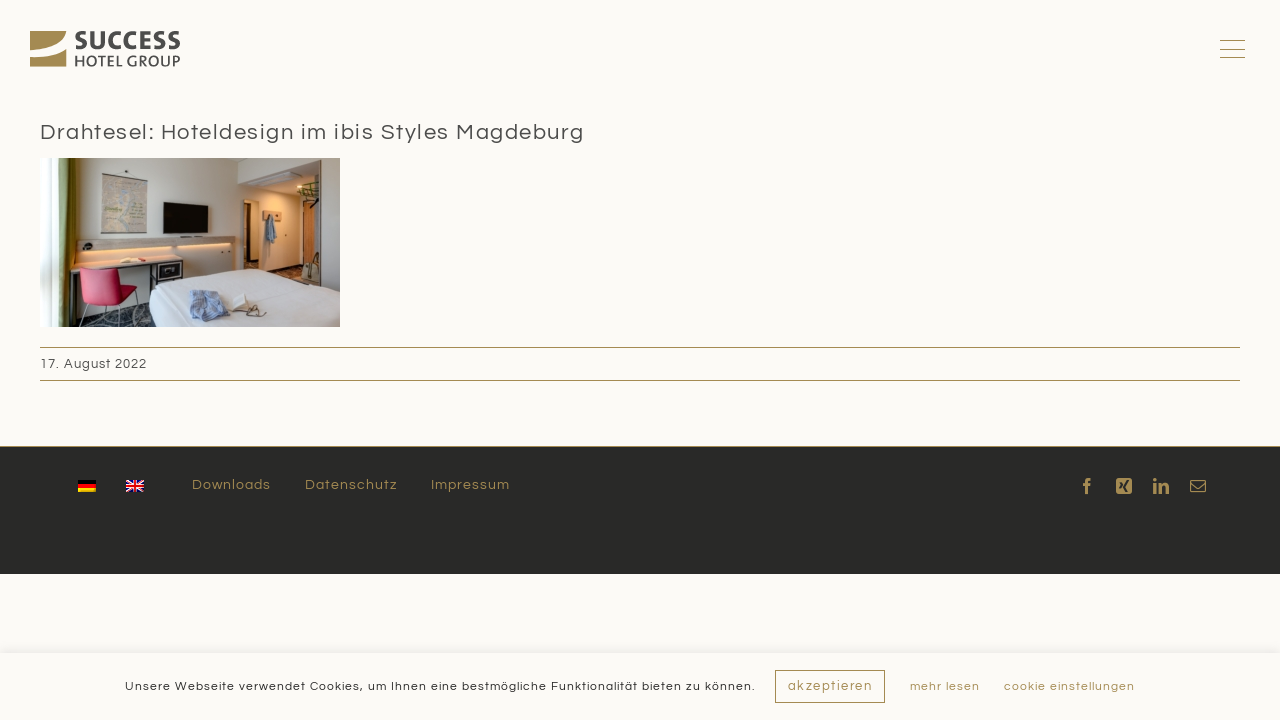

--- FILE ---
content_type: text/html; charset=UTF-8
request_url: https://www.shgr.com/drahtesel-hoteldesign-im-ibis-styles-magdeburg/isma_hoteldesign_zimmer_elberadweg-karte_web/
body_size: 21413
content:
<!DOCTYPE html>
<html class="avada-html-layout-wide avada-html-header-position-top" lang="de-DE">
<head>
	<meta http-equiv="X-UA-Compatible" content="IE=edge" />
	<meta http-equiv="Content-Type" content="text/html; charset=utf-8"/>
	<meta name="viewport" content="width=device-width, initial-scale=1" />
	<title>Drahtesel: Hoteldesign im ibis Styles Magdeburg &#8211; Success Hotel Group</title>
<meta name='robots' content='max-image-preview:large' />
<link rel="alternate" hreflang="de" href="https://www.shgr.com/drahtesel-hoteldesign-im-ibis-styles-magdeburg/isma_hoteldesign_zimmer_elberadweg-karte_web/" />
<link rel="alternate" hreflang="en" href="https://www.shgr.com/en/cycle-hotel-design-at-ibis-styles-magdeburg/isma_hoteldesign_zimmer_elberadweg-karte_web-2/" />
<link rel="alternate" hreflang="x-default" href="https://www.shgr.com/drahtesel-hoteldesign-im-ibis-styles-magdeburg/isma_hoteldesign_zimmer_elberadweg-karte_web/" />
<link rel="alternate" type="application/rss+xml" title="Success Hotel Group &raquo; Feed" href="https://www.shgr.com/feed/" />
<link rel="alternate" type="application/rss+xml" title="Success Hotel Group &raquo; Kommentar-Feed" href="https://www.shgr.com/comments/feed/" />
					<link rel="shortcut icon" href="https://www.shgr.com/wp-content/uploads/2017/09/SHG_Logo_Favicon-web.jpg" type="image/x-icon" />
		
					<!-- Apple Touch Icon -->
			<link rel="apple-touch-icon" sizes="180x180" href="https://www.shgr.com/wp-content/uploads/2017/09/SHG_logo_favicon-retina-iphone.jpg">
		
					<!-- Android Icon -->
			<link rel="icon" sizes="192x192" href="https://www.shgr.com/wp-content/uploads/2017/09/SHG_logo_favicon-iphone.jpg">
		
					<!-- MS Edge Icon -->
			<meta name="msapplication-TileImage" content="https://www.shgr.com/wp-content/uploads/2017/09/SHG_logo_favicon-ipad.jpg">
				<link rel="alternate" type="application/rss+xml" title="Success Hotel Group &raquo; Drahtesel: Hoteldesign im ibis Styles Magdeburg-Kommentar-Feed" href="https://www.shgr.com/drahtesel-hoteldesign-im-ibis-styles-magdeburg/isma_hoteldesign_zimmer_elberadweg-karte_web/feed/" />
<link rel="alternate" title="oEmbed (JSON)" type="application/json+oembed" href="https://www.shgr.com/wp-json/oembed/1.0/embed?url=https%3A%2F%2Fwww.shgr.com%2Fdrahtesel-hoteldesign-im-ibis-styles-magdeburg%2Fisma_hoteldesign_zimmer_elberadweg-karte_web%2F" />
<link rel="alternate" title="oEmbed (XML)" type="text/xml+oembed" href="https://www.shgr.com/wp-json/oembed/1.0/embed?url=https%3A%2F%2Fwww.shgr.com%2Fdrahtesel-hoteldesign-im-ibis-styles-magdeburg%2Fisma_hoteldesign_zimmer_elberadweg-karte_web%2F&#038;format=xml" />
<style id='wp-img-auto-sizes-contain-inline-css' type='text/css'>
img:is([sizes=auto i],[sizes^="auto," i]){contain-intrinsic-size:3000px 1500px}
/*# sourceURL=wp-img-auto-sizes-contain-inline-css */
</style>
<link rel='stylesheet' id='loftloader-style-css' href='https://www.shgr.com/wp-content/plugins/loftloader-pro/assets/css/loftloader.min.css?ver=2022112801' type='text/css' media='all' />
<style id='loftloader-style-inline-css' type='text/css'>
#loftloader-wrapper .loader-bg { opacity: 1.00; }#loftloader-wrapper.end-split-h .loader-bg:before, #loftloader-wrapper.end-split-h .loader-bg:after, #loftloader-wrapper.end-split-v .loader-bg:before, #loftloader-wrapper.end-split-v .loader-bg:after, #loftloader-wrapper.end-fade .loader-bg, #loftloader-wrapper.end-up .loader-bg, #loftloader-wrapper.end-down .loader-bg, #loftloader-wrapper.end-left .loader-bg, #loftloader-wrapper.end-right .loader-bg, #loftloader-wrapper.end-no-animation .loader-bg, #loftloader-wrapper.end-shrink-fade .loader-bg:before, .loader-bg .loader-bg-half:before  { background-color: #fcfaf6; }#loftloader-wrapper .loader-inner #loader, #loftloader-wrapper.loftloader-ducks #loader span { color: #a48a52 }#loftloader-wrapper.loftloader-crystal #loader span { box-shadow: 0 -15px 0 0 rgba(164, 138, 82, 0.5), 15px -15px 0 0 rgba(164, 138, 82, 0.5), 15px 0 0 0 rgba(164, 138, 82, 0.5), 15px 15px 0 0 rgba(164, 138, 82, 0.5), 0 15px 0 0 rgba(164, 138, 82, 0.5), -15px 15px 0 0 rgba(164, 138, 82, 0.5), -15px 0 0 0 rgba(164, 138, 82, 0.5), -15px -15px 0 0 rgba(164, 138, 82, 0.5); }#loftloader-wrapper.loftloader-crossing #loader span:before { background: #00ffff }#loftloader-wrapper.loftloader-crossing #loader span:after { background: #ff0000 }#loftloader-wrapper.loftloader-rainbow #loader span:before { box-shadow: 0 0 0 10px #ff0000, 0 0 0 20px #ffd700, 0 0 0 30px #00ffff; }#loftloader-wrapper.loftloader-frame #loader { width: 100px; }#loftloader-wrapper.loftloader-frame #loader { height: 100px; }#loftloader-wrapper.loftloader-frame #loader span:after, #loftloader-wrapper.loftloader-frame #loader span:before { width: 11px; }#loftloader-wrapper.loftloader-frame #loader:after, #loftloader-wrapper.loftloader-frame #loader:before { height: 11px; }#loftloader-wrapper.loftloader-imgfading #loader img, #loftloader-wrapper.loftloader-imgloading #loader img, #loftloader-wrapper.loftloader-imgrotating #loader img, #loftloader-wrapper.loftloader-imgbouncing #loader img, #loftloader-wrapper.loftloader-imgstatic #loader img { width: 140px; }#loftloader-wrapper.loftloader-imgfading .loader-inner #loader, #loftloader-wrapper.loftloader-imgloading .loader-inner #loader, #loftloader-wrapper.loftloader-imgrotating .loader-inner #loader, #loftloader-wrapper.loftloader-imgbouncing .loader-inner #loader, #loftloader-wrapper.loftloader-imgstatic .loader-inner #loader { max-width: 100%; }#loftloader-wrapper span.bar { width: 6vw; }#loftloader-wrapper span.bar { height: 1px; }#loftloader-wrapper span.bar, #loftloader-wrapper span.percentage { color: #a48a52; }#loftloader-wrapper span.percentage, #loftloader-wrapper span.bar span.load-count { font-family: Unna; }#loftloader-wrapper span.percentage, #loftloader-wrapper span.bar span.load-count { font-weight: 400; }#loftloader-wrapper span.percentage, #loftloader-wrapper span.bar span.load-count { letter-spacing: 0.2em; }body #loftloader-wrapper span.percentage, body #loftloader-wrapper span.bar span.load-count { font-size: 14px; }#loftloader-wrapper .loader-message { font-size: 14px; }#loftloader-wrapper .loader-message { color: #845d0e; }#loftloader-wrapper .loader-message { font-weight: 300; }#loftloader-wrapper .loader-message { letter-spacing: 0.1em; }#loftloader-wrapper .loader-message { line-height: 1.4; }
/*# sourceURL=loftloader-style-inline-css */
</style>
<link rel='stylesheet' id='layerslider-css' href='https://www.shgr.com/wp-content/plugins/LayerSlider/assets/static/layerslider/css/layerslider.css?ver=8.1.2' type='text/css' media='all' />
<link rel='stylesheet' id='layerslider-origami-css' href='https://www.shgr.com/wp-content/plugins/LayerSlider/assets/static/layerslider/plugins/origami/layerslider.origami.css?ver=8.1.2' type='text/css' media='all' />
<link rel='stylesheet' id='layerslider-popup-css' href='https://www.shgr.com/wp-content/plugins/LayerSlider/assets/static/layerslider/plugins/popup/layerslider.popup.css?ver=8.1.2' type='text/css' media='all' />
<link rel='stylesheet' id='layerslider-borderize-css' href='https://www.shgr.com/wp-content/plugins/LayerSlider/assets/static/layerslider/plugins/layereffects/layerslider.borderize.css?ver=8.1.2' type='text/css' media='all' />
<link rel='stylesheet' id='layerslider-typewriter-css' href='https://www.shgr.com/wp-content/plugins/LayerSlider/assets/static/layerslider/plugins/layereffects/layerslider.typewriter.css?ver=8.1.2' type='text/css' media='all' />
<link rel='stylesheet' id='layerslider-reveal-css' href='https://www.shgr.com/wp-content/plugins/LayerSlider/assets/static/layerslider/plugins/layereffects/layerslider.reveal.css?ver=8.1.2' type='text/css' media='all' />
<link rel='stylesheet' id='wpml-blocks-css' href='https://www.shgr.com/wp-content/plugins/sitepress-multilingual-cms/dist/css/blocks/styles.css?ver=4.6.15' type='text/css' media='all' />
<link rel='stylesheet' id='cookie-law-info-css' href='https://www.shgr.com/wp-content/plugins/cookie-law-info/legacy/public/css/cookie-law-info-public.css?ver=3.3.9.1' type='text/css' media='all' />
<link rel='stylesheet' id='cookie-law-info-gdpr-css' href='https://www.shgr.com/wp-content/plugins/cookie-law-info/legacy/public/css/cookie-law-info-gdpr.css?ver=3.3.9.1' type='text/css' media='all' />
<link rel='stylesheet' id='wpa-css-css' href='https://www.shgr.com/wp-content/plugins/honeypot/includes/css/wpa.css?ver=2.3.04' type='text/css' media='all' />
<link rel='stylesheet' id='sr7css-css' href='//www.shgr.com/wp-content/plugins/revslider/public/css/sr7.css?ver=6.7.34' type='text/css' media='all' />
<link rel='stylesheet' id='wpml-legacy-dropdown-0-css' href='https://www.shgr.com/wp-content/plugins/sitepress-multilingual-cms/templates/language-switchers/legacy-dropdown/style.min.css?ver=1' type='text/css' media='all' />
<link rel='stylesheet' id='wpml-legacy-horizontal-list-0-css' href='https://www.shgr.com/wp-content/plugins/sitepress-multilingual-cms/templates/language-switchers/legacy-list-horizontal/style.min.css?ver=1' type='text/css' media='all' />
<link rel='stylesheet' id='fusion-dynamic-css-css' href='https://www.shgr.com/wp-content/uploads/fusion-styles/1a7c31d143ab09cbb4cd51e49f8e40b0.min.css?ver=3.12.1' type='text/css' media='all' />
<script type="text/javascript" src="https://www.shgr.com/wp-includes/js/jquery/jquery.min.js?ver=3.7.1" id="jquery-core-js"></script>
<script type="text/javascript" src="https://www.shgr.com/wp-includes/js/jquery/jquery-migrate.min.js?ver=3.4.1" id="jquery-migrate-js"></script>
<script type="text/javascript" id="cookie-law-info-js-extra">
/* <![CDATA[ */
var Cli_Data = {"nn_cookie_ids":[],"cookielist":[],"non_necessary_cookies":{"funktional":["__cf_bm"],"analytik":["","_gid","_gat_gtag_UA_17582773_1","vuid","_ga"],"erforderlich":["CookieLawInfoConsent"]},"ccpaEnabled":"","ccpaRegionBased":"","ccpaBarEnabled":"","strictlyEnabled":["necessary","obligatoire"],"ccpaType":"gdpr","js_blocking":"1","custom_integration":"","triggerDomRefresh":"","secure_cookies":""};
var cli_cookiebar_settings = {"animate_speed_hide":"500","animate_speed_show":"500","background":"#fcfaf6","border":"#b1a6a6c2","border_on":"","button_1_button_colour":"#a48a52","button_1_button_hover":"#836e42","button_1_link_colour":"#fcfaf6","button_1_as_button":"1","button_1_new_win":"","button_2_button_colour":"#a48a52","button_2_button_hover":"#836e42","button_2_link_colour":"#a48a52","button_2_as_button":"","button_2_hidebar":"","button_3_button_colour":"#a48a52","button_3_button_hover":"#836e42","button_3_link_colour":"#fcfaf6","button_3_as_button":"1","button_3_new_win":"","button_4_button_colour":"#000","button_4_button_hover":"#000000","button_4_link_colour":"#a48a52","button_4_as_button":"","button_7_button_colour":"#a48a52","button_7_button_hover":"#836e42","button_7_link_colour":"#fcfaf6","button_7_as_button":"1","button_7_new_win":"","font_family":"inherit","header_fix":"","notify_animate_hide":"1","notify_animate_show":"1","notify_div_id":"#cookie-law-info-bar","notify_position_horizontal":"right","notify_position_vertical":"bottom","scroll_close":"","scroll_close_reload":"","accept_close_reload":"","reject_close_reload":"","showagain_tab":"","showagain_background":"#fff","showagain_border":"#000","showagain_div_id":"#cookie-law-info-again","showagain_x_position":"","text":"#292928","show_once_yn":"","show_once":"10000","logging_on":"","as_popup":"","popup_overlay":"1","bar_heading_text":"","cookie_bar_as":"banner","popup_showagain_position":"bottom-right","widget_position":"left"};
var log_object = {"ajax_url":"https://www.shgr.com/wp-admin/admin-ajax.php"};
//# sourceURL=cookie-law-info-js-extra
/* ]]> */
</script>
<script type="text/javascript" src="https://www.shgr.com/wp-content/plugins/cookie-law-info/legacy/public/js/cookie-law-info-public.js?ver=3.3.9.1" id="cookie-law-info-js"></script>
<script type="text/javascript" src="//www.shgr.com/wp-content/plugins/revslider/public/js/libs/tptools.js?ver=6.7.34" id="tp-tools-js" async="async" data-wp-strategy="async"></script>
<script type="text/javascript" src="//www.shgr.com/wp-content/plugins/revslider/public/js/sr7.js?ver=6.7.34" id="sr7-js" async="async" data-wp-strategy="async"></script>
<script type="text/javascript" src="https://www.shgr.com/wp-content/plugins/sitepress-multilingual-cms/templates/language-switchers/legacy-dropdown/script.min.js?ver=1" id="wpml-legacy-dropdown-0-js"></script>
<meta name="generator" content="Powered by LayerSlider 8.1.2 - Build Heros, Sliders, and Popups. Create Animations and Beautiful, Rich Web Content as Easy as Never Before on WordPress." />
<!-- LayerSlider updates and docs at: https://layerslider.com -->
<link rel="https://api.w.org/" href="https://www.shgr.com/wp-json/" /><link rel="alternate" title="JSON" type="application/json" href="https://www.shgr.com/wp-json/wp/v2/media/18162" /><link rel="EditURI" type="application/rsd+xml" title="RSD" href="https://www.shgr.com/xmlrpc.php?rsd" />
<meta name="generator" content="WordPress 6.9" />
<link rel="canonical" href="https://www.shgr.com/drahtesel-hoteldesign-im-ibis-styles-magdeburg/isma_hoteldesign_zimmer_elberadweg-karte_web/" />
<link rel='shortlink' href='https://www.shgr.com/?p=18162' />
<meta name="generator" content="WPML ver:4.6.15 stt:1,3;" />
<style type="text/css" id="css-fb-visibility">@media screen and (max-width: 640px){.fusion-no-small-visibility{display:none !important;}body .sm-text-align-center{text-align:center !important;}body .sm-text-align-left{text-align:left !important;}body .sm-text-align-right{text-align:right !important;}body .sm-flex-align-center{justify-content:center !important;}body .sm-flex-align-flex-start{justify-content:flex-start !important;}body .sm-flex-align-flex-end{justify-content:flex-end !important;}body .sm-mx-auto{margin-left:auto !important;margin-right:auto !important;}body .sm-ml-auto{margin-left:auto !important;}body .sm-mr-auto{margin-right:auto !important;}body .fusion-absolute-position-small{position:absolute;top:auto;width:100%;}.awb-sticky.awb-sticky-small{ position: sticky; top: var(--awb-sticky-offset,0); }}@media screen and (min-width: 641px) and (max-width: 1024px){.fusion-no-medium-visibility{display:none !important;}body .md-text-align-center{text-align:center !important;}body .md-text-align-left{text-align:left !important;}body .md-text-align-right{text-align:right !important;}body .md-flex-align-center{justify-content:center !important;}body .md-flex-align-flex-start{justify-content:flex-start !important;}body .md-flex-align-flex-end{justify-content:flex-end !important;}body .md-mx-auto{margin-left:auto !important;margin-right:auto !important;}body .md-ml-auto{margin-left:auto !important;}body .md-mr-auto{margin-right:auto !important;}body .fusion-absolute-position-medium{position:absolute;top:auto;width:100%;}.awb-sticky.awb-sticky-medium{ position: sticky; top: var(--awb-sticky-offset,0); }}@media screen and (min-width: 1025px){.fusion-no-large-visibility{display:none !important;}body .lg-text-align-center{text-align:center !important;}body .lg-text-align-left{text-align:left !important;}body .lg-text-align-right{text-align:right !important;}body .lg-flex-align-center{justify-content:center !important;}body .lg-flex-align-flex-start{justify-content:flex-start !important;}body .lg-flex-align-flex-end{justify-content:flex-end !important;}body .lg-mx-auto{margin-left:auto !important;margin-right:auto !important;}body .lg-ml-auto{margin-left:auto !important;}body .lg-mr-auto{margin-right:auto !important;}body .fusion-absolute-position-large{position:absolute;top:auto;width:100%;}.awb-sticky.awb-sticky-large{ position: sticky; top: var(--awb-sticky-offset,0); }}</style><link rel="preconnect" href="https://fonts.googleapis.com">
<link rel="preconnect" href="https://fonts.gstatic.com/" crossorigin>
<meta name="generator" content="Powered by Slider Revolution 6.7.34 - responsive, Mobile-Friendly Slider Plugin for WordPress with comfortable drag and drop interface." />
<!-- start Simple Custom CSS and JS -->
<style type="text/css">
.hotelsinbau{display:none;}


</style>
<!-- end Simple Custom CSS and JS -->
<!-- start Simple Custom CSS and JS -->
<style type="text/css">
*,*:focus,*:hover{outline:none!important}.ilightbox-holder.metro-white .ilightbox-inner-toolbar .ilightbox-title{font-size:1.1em!important}.fusion-logo img{width:150px!important}img.fusion-mobile-logo{width:130px!important}a:hover{text-decoration:underline}h2 a:hover{text-decoration:none}a.fusion-bottombar-highlight:hover{text-decoration:none}.error-page .oops{display:none}div.pdfemb-viewer{border:0px!important}div.pdfemb-toolbar{background-color:#292928!important}ul{list-style-type:none;padding:0;line-height:1.5}span.fusion-button-text p{margin-bottom:0}@media only screen and (min-width:641px){.gform_wrapper .top_label li.gfield.gf_left_half,.gform_wrapper .top_label li.gfield.gf_right_half{padding-right:17px!important}}ul li{margin-bottom:15px}.fullwidth-faded{background-size:auto!important}div#ac-bg{background-size:inherit!important}.fusion-image-wrapper .fusion-rollover .fusion-rollover-content .fusion-product-buttons a:before,.fusion-image-wrapper .fusion-rollover .fusion-rollover-content .fusion-rollover-categories,.fusion-image-wrapper .fusion-rollover .fusion-rollover-content .fusion-rollover-categories a,.fusion-image-wrapper .fusion-rollover .fusion-rollover-content .fusion-rollover-title a,.fusion-image-wrapper .fusion-rollover .fusion-rollover-content .price *,.fusion-image-wrapper .fusion-rollover .fusion-rollover-content a,.fusion-rollover .fusion-rollover-content .fusion-rollover-title{color:#fff;font-size:16px}.page .post-slideshow{display:none}.job-checklist li{padding:0px!important}.fusion-blog-shortcode .fusion-load-more-button.fusion-blog-button{background-color:#fcfaf6;color:#a48a52;border:1px solid;width:200px;margin:auto;text-transform:lowercase;font-weight:400}.wpml-ls-menu-item .wpml-ls-flag+span{text-transform:uppercase}.wpml-ls-legacy-list-horizontal.wpml-ls-statics-footer{margin-bottom:0;margin-left:10px!important;margin-right:10px!important}.wpml-ls-legacy-list-horizontal a{display:block;text-decoration:none;padding:5px 0 5px 30px;line-height:1}.karriere-modal ul{padding-left:20px}.karriere-link ls-layer:hover{text-decoration:underline!important}.cli-plugin-button,.cli-plugin-button:visited{text-decoration:none!important}#cookie-law-info-bar{font-size:12px!important;padding:12px 10px}#cookie-law-info-bar a{text-decoration:none;font-weight:400}#cookie-law-info-bar a:hover{text-decoration:underline;font-weight:400}.cli-plugin-button,.cli-plugin-button:visited,.medium.cli-plugin-button,.medium.cli-plugin-button:visited{letter-spacing:1.5px;background-color:transparent!important;color:#a48a52!important;border:1px solid}.cli-plugin-button:hover,.medium.cli-plugin-button:hover{letter-spacing:1.5px;background-color:#a48a52!important;color:#fcfaf6!important;border:1px solid #a48a52}@media only screen and (max-width:800px){.cli-plugin-main-link,.cli_settings_button{display:block!important;margin:5px 0 5px 0px!important}}.cli-tab-footer .wt-cli-privacy-accept-btn{background-color:#a48a52!important}.cli-switch input:checked+.cli-slider{background-color:#a48a52}.wt-cli-ckyes-brand-logo{display:none}a.cli-privacy-readmore{text-decoration:none!important}table.cookielawinfo-winter thead th{background:#a48a52!important}.to-top-right #toTop{right:15px;bottom:17px;text-decoration:none;width:40px;height:37px;background:#fcfaf6;border:1px solid #a48a52;color:#a48a52}.to-top-right #toTop:hover{border:1px solid #a48a52;color:#fcfaf6!important}#toTop:before{content:'\f106';-webkit-font-smoothing:antialiased;font-family:icomoon;font-size:22px;line-height:35px!important;color:#a48a52}ul.fusion-filters{margin-bottom:25px}.related-posts{margin-top:155px;padding-left:10%;padding-right:10%}@media only screen and (max-width:500px){.related-posts{margin-top:155px;padding-left:0;padding-right:0}.fusion-portfolio-1 .fusion-portfolio-wrapper .fusion-col-spacing{padding:0px!important;padding-bottom:30px!important}}.portfolio-full .flexslider{margin:auto}.hotel-header-headline{padding-left:5%}ul.fusion-filters{font-size:14px}.fusion-filters .fusion-filter.fusion-active a{margin-top:2px}.flex-direction-nav a{color:#ffdb8d}.flex-direction-nav a:hover{text-decoration:none}section.related-posts.single-related-posts{margin-top:0}.fusion-search-button input[type=submit],.fusion-search-field input{height:50px!important}#aaa{display:none}.avada-has-rev-slider-styles .avada-skin-rev{border:0px!important}.ilightbox-holder.light{-webkit-box-shadow:0 0 15px #ddd;box-shadow:0 0 15px #ddd;background:#fcfaf6;border-radius:10px}.ilightbox-toolbar.light a.ilightbox-fullscreen{box-shadow:none!important}.ilightbox-toolbar.light a{background:#fff url(https://www.shgr.com/wp-content/uploads/2019/09/buttons.png) no-repeat 7px 6px}.isMobile .ilightbox-toolbar.light{-webkit-box-shadow:0 0 25px #ddd;box-shadow:0 0 25px #ddd}.isMobile .ilightbox-toolbar.light{background:#fcfaf6}.ilightbox-overlay.light{background:rgba(0,0,0,.9)}.ilightbox-thumbnails.light .ilightbox-thumbnails-grid .ilightbox-thumbnail img{-webkit-box-shadow:0 0 6px #ddd;box-shadow:0 0 6px #ddd;border:2px solid #fff}.ilightbox-holder.light .ilightbox-inner-toolbar .ilightbox-title{font-size:20px;padding:10px 20px 20px 20px;padding-right:60px;color:#4c4c4b}.fusion-social-links .boxed-icons.fusion-social-networks a{padding:5px 8px 8px 10px}.ilightbox-button.ilightbox-next-button.light,.ilightbox-button.ilightbox-prev-button.light{-webkit-box-shadow:none;box-shadow:none}.ilightbox-button.ilightbox-button.light:hover{background-color:#eee}.btn:hover{text-decoration:none}.buchen-btn{margin-top:3px}.buchen-btn:hover{text-decoration:none}.ac-btn{padding:0 0 20px 30px!important;text-align:left!important;width:600px!important}.profil-btn{font-size:16px}a.sidebar-btn{padding:0 0 20px 30px!important;text-align:left!important;width:600px!important}.download-btn{border:1px solid #a48a52;border-radius:3px;text-decoration:none!important;padding-top:10px!important;padding-bottom:10px!important;padding-right:45px!important;padding-left:45px!important;margin:auto;display:block;width:200px;height:43px}.download-btn:hover{background-color:#a48a52;color:#fcfaf6}.call2action-btn .fusion-button.button-5 .fusion-button-text,.fusion-button.button-5 i{text-decoration:none}.footer-links{margin-left:30px;margin-right:0}#footer .fusion-row{padding-left:0}@media only screen and (max-width:1024px){.wpml-ls-legacy-list-horizontal .wpml-ls-item{display:flex}}.fusion-social-networks .fusion-social-networks-wrapper{margin:0}.fusion-footer-copyright-area>.fusion-row{padding-right:33px}@media only screen and (max-width:800px){#copyright-content{height:auto!important;display:block!important}.fusion-body .fusion-social-links-footer,.fusion-copyright-notice{display:block}.fusion-copyright-notice{padding:0 0 25px}.fusion-footer-copyright-area{padding-top:35px}#footer .fusion-row{padding-right:0}.wpml-ls-legacy-list-horizontal.wpml-ls-statics-footer{margin-bottom:10px;margin-top:15px;margin-left:0}.wpml-ls-legacy-list-horizontal a{display:block;text-decoration:none;padding:5px 10px}.footer-links{display:block;margin-left:0}}.fusion-header-has-flyout-menu .fusion-flyout-menu-icons .fusion-toggle-icon-line{height:.8px;width:25px;background-color:#a48a52}span.display-counter{font-family:Unna,"Times New Roman",Times,serif}span.unit{font-size:20px;margin-left:5px}.fusion-counters-box .fusion-counter-box .counter-box-container{padding:10px}#standort,#blick{margin-left:35px!important}svg.hs-poly-svg:focus{border:none;outline:none!important}svg.hs-poly-svg{outline:none!important}.squares-element.sq-col-lg-12 a{color:#4c4c4b}.squares-element.sq-col-lg-12 a:hover{color:#A48A52;text-decoration:underline}.imbau{color:#A48A52}@media only screen and (max-width:641px){.imp-tooltip.imp-tooltip-visible{display:none!important}}#post-1677 .flexslider .slides img{width:400px;height:300px;object-fit:cover}img.wp-image-7513.alignleft{margin-top:4px}h1.fusion-post-title{padding-bottom:10px}.sidebar.fusion-sticky-sidebar .fusion-sidebar-inner-content>section:last-child{margin-bottom:100px!important}.flex-control-paging li a.flex-active{background:#fff}section#media_image-4{margin-bottom:-10px}h4.widget-title{padding-left:0px!important}.fusion-flexslider .flex-control-nav{display:none!important}.fusion-blog-layout-medium .fusion-post-slideshow{margin-right:50px;margin-bottom:20px!important}h2.blog-shortcode-post-title.entry-title{margin-top:20px}.fusion-blog-shortcode .fusion-read-more:after{display:none}.fusion-blog-shortcode .fusion-read-more{margin-right:0;text-transform:lowercase}h2.blog-shortcode-post-title.entry-title a{color:#4c4c4b!important}.download-box{border:1px solid;border-radius:3px;border-color:#a3a2a0}.download-box-button{text-decoration:none!important;padding-top:10px!important;padding-bottom:10px!important;padding-right:60px!important;padding-left:60px!important}.fusion-blog-layout-grid .fusion-post-slideshow{border-bottom:0px!important}.fusion-tabs .nav-tabs>.active>.tab-link{border:none;border-top:1px solid #a48a52;border-left:1px solid #a48a52;border-right:1px solid #a48a52}.fusion-tabs .nav-tabs>.active>.tab-link:hover{border-top:1px solid #a48a52}.fusion-tabs .nav-tabs>.active>.tab-link:focus{border-top:1px solid #a48a52}.fusion-tabs .nav-tabs>.active>.tab-link:active{border-top:1px solid #a48a52}.fusion-tabs .nav-tabs>.active>.tab-link:visited{border-top:1px solid #a48a52}.fusion-tabs.fusion-tabs-1 .nav-tabs li.active a.tab-link{border-right-color:#a48a52!important}.fusion-tabs .nav-tabs li .tab-link{border-top:1px solid #a48a52}.fusion-tabs .nav-tabs li{border-bottom:1px solid #a48a52}.active{border-bottom:none!important}@media only screen and (min-width:800px){.fusion-tabs .nav-tabs li .tab-link{margin-right:0}}.active h4.fusion-tab-heading{color:#a48a52!important}.fusion-tabs .tab-pane{padding:60px 0 0 0}img.size-full.wp-image-1970.alignleft{margin-right:80px}.tab-images{margin-bottom:20px}span.person-name{font-size:14px;color:#4d4d4c;margin-bottom:4px}span.person-title{font-size:12px!important;color:rgba(76,76,75,.5)}.fusion-person-center .person-content{margin-top:0;font-size:12px;color:rgba(76,76,75,.5)}.fusion-person .person-desc{margin-top:0}.modal-content{box-shadow:none!important;border-radius:10px!important;border:none}@media (min-width:900px){.modal-lg{width:1000px}.fusion-modal h3{font-size:18px}}.modal-right-box{padding-top:68px;padding-left:40px}.modal-li{margin-bottom:35px}.modal-body.fusion-clearfix .fusion-builder-row .fusion-builder-row-inner{max-width:none!important}.modal-body{padding:6%}.fusion-social-links{margin-left:-10px}.fusion-modal .modal-header .close{font-size:30px;margin-top:0;border:none;background:none;color:#a48a52;float:right}.fusion-filters .fusion-filter.fusion-active a{border:none}.fusion-filter a:hover{color:#a48a52}.fusion-filter a{margin-right:30px;color:#4d4d4c;display:initial}.fusion-filter{margin-right:0;margin-bottom:0}.fusion-portfolio-wrapper{margin:auto!important}@media only screen and (max-width:800px){.fusion-filter{border:none}.fusion-filters{border-bottom:1px solid #a48a52}}.fusion-rollover-categories{display:none}li.fusion-filter.fusion-filter-all.fusion-active{margin-bottom:0px!important}.ilightbox-toolbar.light{top:8px;right:8px;left:auto;height:53px;-webkit-box-shadow:none;box-shadow:none;border-radius:5px}.ilightbox-toolbar.light{display:none}a.ilightbox-close{background:#fcfaf6}.ilightbox-holder.light{-webkit-box-shadow:none;box-shadow:none}.ilightbox-toolbar.light a:first-of-type{border-radius:3px 0 0 3px}a.ilightbox-fullscreen{border-radius:0 3px 3px 0}.ilightbox-thumbnails.light .ilightbox-thumbnails-grid .ilightbox-thumbnail img{-webkit-box-shadow:none;box-shadow:none;border:2px solid #fcfaf6}.fusion-slider-sc .flex-direction-nav a{top:54%}i.fa-fusion-box{background-color:transparent!important;border:1px solid #a48a52!important}.fusion-accordian #accordion-5543-1 .panel-title a .fa-fusion-box{color:#a48a52!important}.fusion-accordian .panel-title .active .fa-fusion-box:before{content:"\e61c";color:#fcfaf6}.fusion-accordian .panel-title .active .fa-fusion-box:hover{content:"\e61c";color:#fcfaf6}.fusion-accordian .panel-body{padding:0}a.collapsed:hover i{color:#fcfaf6!important}.fusion-accordian .panel-title a:hover .fusion-accordian .panel-title a .fa-fusion-box:before{color:#fcfaf6!important}.bbp-pagination .bbp-pagination-links,.fusion-pagination,.page-links,.pagination,.woocommerce-pagination{line-height:1.3;margin-bottom:100px}.searchform .fusion-search-form-content .fusion-search-button input[type=submit]{background:transparent;border:1px solid #ababab;border-left:0;color:#a48a52}.fusion-search-field input{border:1px solid #ababab!important;border-right:0px!important}::placeholder{color:rgba(76,76,75,.5)!important;font-size:14px!important}.searchform .fusion-search-form-content .fusion-search-button input[type=submit]:hover{color:#FFF}.search-page-search-form input{height:40px!important}.fusion-search-form-classic .searchform .fusion-search-form-content,input[type=tel]{height:50px!important}.fusion-widget-area-1{padding:10px 0 10px 0px!important}input.s{padding:24px 0 24px 15px!important}.gform_wrapper form{padding:20px;padding-top:0;background-color:#f6f5f1;float:left}.gform_wrapper .validation_message{letter-spacing:1px;font-size:12px}.gform_wrapper .gfield input:not([type=radio]):not([type=checkbox]):not([type=submit]):not([type=button]):not([type=image]):not([type=file]),.gform_wrapper .gfield select,.gform_wrapper .gfield textarea{border:0;font-size:13px;color:#4c4c4b;padding:8px 15px}.gform_wrapper .gfield input:not([type=radio]):not([type=checkbox]):not([type=submit]):not([type=button]):not([type=image]):not([type=file]),.gform_wrapper .gfield_select[multiple=multiple]{height:29px;background-color:#fcfaf6;font-size:13px;color:#4d4d4c;border-width:0;width:100%;border-color:#a48a52;border-radius:0;padding-top:0;padding-bottom:0}input#input_1_6_1{margin-bottom:50px;margin-right:7px;float:left}.gform_wrapper li.hidden_label input{margin-top:0}.gform_wrapper .gfield input:not([type=radio]):not([type=checkbox]):not([type=submit]):not([type=button]):not([type=image]):not([type=file]),.gform_wrapper .gfield select,.gform_wrapper .gfield textarea{padding:15px}body .gform_wrapper .top_label div.ginput_container{margin-top:15px}.gform_wrapper ul li.gfield{margin-bottom:0}.gform_wrapper div.validation_error{border:none;margin-bottom:0;padding:20px 0 0 0}.gform_wrapper li.gfield.gfield_error,.gform_wrapper li.gfield.gfield_error.gfield_contains_required.gfield_creditcard_warning{padding:0;border:none;background-color:transparent}.gform_wrapper .field_description_below .gfield_description{padding-top:0;margin-bottom:10px}.gform_wrapper .description,.gform_wrapper .gfield_description,.gform_wrapper .gsection_description,.gform_wrapper .instruction{line-height:1.5}.gform_wrapper .field_sublabel_hidden_label .ginput_complex.ginput_container input[type=text],.gform_wrapper .field_sublabel_hidden_label .ginput_complex.ginput_container select{margin-top:-1px}.gform_wrapper.gf_browser_chrome .gfield_error input[type=email],.gform_wrapper.gf_browser_chrome .gfield_error input[type=number],.gform_wrapper.gf_browser_chrome .gfield_error input[type=password],.gform_wrapper.gf_browser_chrome .gfield_error input[type=tel],.gform_wrapper.gf_browser_chrome .gfield_error input[type=text],.gform_wrapper.gf_browser_chrome .gfield_error input[type=url],.gform_wrapper.gf_browser_chrome .gfield_error select,.gform_wrapper.gf_browser_chrome .gfield_error textarea,.gform_wrapper.gf_browser_chrome li.gfield_error.field_sublabel_above .ginput_complex input[type=text]{margin-bottom:12px}input#gform_submit_button_1:hover{text-decoration:underline}.gform_wrapper .gfield input:not([type=radio]):not([type=checkbox]):not([type=submit]):not([type=button]):not([type=image]):not([type=file]),.gform_wrapper .gfield select,.gform_wrapper{padding:15px;height:50px!important}.gform_wrapper .gfield_required{display:none}.recht-box{margin-top:0px!important}.gform_wrapper label.gfield_label,.gform_wrapper legend.gfield_label{font-weight:500}div#gform_confirmation_message_34{text-align:center;margin-top:100px;color:darkcyan;font-size:18px}@media only screen and (max-width:768px){.gform_wrapper .gform_footer input.button,.gform_wrapper .gform_footer input[type=submit],.gform_wrapper .gform_page_footer input.button,.gform_wrapper .gform_page_footer input[type=submit]{font-size:1em;margin:0;text-align:right;float:left;margin-top:50px;padding:0}.gform_wrapper .field_sublabel_hidden_label .ginput_complex.ginput_container input[type=text],.gform_wrapper .field_sublabel_hidden_label .ginput_complex.ginput_container select{margin-bottom:0}.gform_wrapper ul.gform_fields li.gfield{padding-right:0}.ginput_container.ginput_container_phone{line-height:2.6}.gform_wrapper .top_label li.gfield.gf_left_half,.gform_wrapper .top_label li.gfield.gf_right_half{padding-right:0}li#field_1_3{margin:0}input#input_1_6_1{margin-bottom:180px!important}input#input_1_5_1{margin-bottom:50px!important}.gform_wrapper form{padding-top:10px}.gform_wrapper{padding:0}.gform_wrapper input:not([type=radio]):not([type=checkbox]):not([type=image]):not([type=file]){text-align:center}.gform_wrapper .gfield input:not([type=radio]):not([type=checkbox]):not([type=submit]):not([type=button]):not([type=image]):not([type=file]),.gform_wrapper .gfield select,.gform_wrapper{text-align:left}.fusion-column-wrapper.fusion-flex-column-wrapper-legacy{padding-left:0px!important}.hotel-header-headline{padding-left:0}}@media only screen and (max-width:768px){input#gform_submit_button_1{margin-top:0}input#input_1_2{margin-bottom:15px}}.ggskin.ggskin_text div{font-family:Questrial;padding-left:15px!important;padding-right:15px!important}.fusion-accordian #accordion-1673-1 .panel-title a{line-height:inherit}#dev-contactbox{display:none}@media only screen and (max-width:415px){.fusion-tabs .nav-tabs>.active>.tab-link{border:1px solid #a48a52}.fusion-tabs .nav-tabs li{border-bottom:0}}.fusion-sliding-bar-position-right.fusion-sliding-bar-toggle-rectangle .fusion-sb-toggle{border-radius:0}.fusion-accordian #accordion-1694-1 .panel-title .active .fa-fusion-box,.fusion-accordian #accordion-1694-1 .panel-title a:hover .fa-fusion-box{color:#FFF}.fusion-tabs.classic.horizontal-tabs .nav-tabs>.active>.tab-link{border-top-width:1px}
</style>
<!-- end Simple Custom CSS and JS -->
<!-- start Simple Custom CSS and JS -->
<script async src="https://www.googletagmanager.com/gtag/js?id=G-6EM39MX1T7"></script>
<script>
  window.dataLayer = window.dataLayer || [];
  function gtag(){dataLayer.push(arguments);}
  gtag('js', new Date());

  gtag('config', 'G-6EM39MX1T7');
</script><!-- end Simple Custom CSS and JS -->
<script>
	window._tpt			??= {};
	window.SR7			??= {};
	_tpt.R				??= {};
	_tpt.R.fonts		??= {};
	_tpt.R.fonts.customFonts??= {};
	SR7.devMode			=  false;
	SR7.F 				??= {};
	SR7.G				??= {};
	SR7.LIB				??= {};
	SR7.E				??= {};
	SR7.E.gAddons		??= {};
	SR7.E.php 			??= {};
	SR7.E.nonce			= '1e4baf28b7';
	SR7.E.ajaxurl		= 'https://www.shgr.com/wp-admin/admin-ajax.php';
	SR7.E.resturl		= 'https://www.shgr.com/wp-json/';
	SR7.E.slug_path		= 'revslider/revslider.php';
	SR7.E.slug			= 'revslider';
	SR7.E.plugin_url	= 'https://www.shgr.com/wp-content/plugins/revslider/';
	SR7.E.wp_plugin_url = 'https://www.shgr.com/wp-content/plugins/';
	SR7.E.revision		= '6.7.34';
	SR7.E.fontBaseUrl	= '';
	SR7.G.breakPoints 	= [1240,1024,778,480];
	SR7.E.modules 		= ['module','page','slide','layer','draw','animate','srtools','canvas','defaults','carousel','navigation','media','modifiers','migration'];
	SR7.E.libs 			= ['WEBGL'];
	SR7.E.css 			= ['csslp','cssbtns','cssfilters','cssnav','cssmedia'];
	SR7.E.resources		= {};
	SR7.E.ytnc			= false;
	SR7.E.wpml			??= {};
	SR7.E.wpml.lang		= 'de';
	SR7.JSON			??= {};
/*! Slider Revolution 7.0 - Page Processor */
!function(){"use strict";window.SR7??={},window._tpt??={},SR7.version="Slider Revolution 6.7.16",_tpt.getMobileZoom=()=>_tpt.is_mobile?document.documentElement.clientWidth/window.innerWidth:1,_tpt.getWinDim=function(t){_tpt.screenHeightWithUrlBar??=window.innerHeight;let e=SR7.F?.modal?.visible&&SR7.M[SR7.F.module.getIdByAlias(SR7.F.modal.requested)];_tpt.scrollBar=window.innerWidth!==document.documentElement.clientWidth||e&&window.innerWidth!==e.c.module.clientWidth,_tpt.winW=_tpt.getMobileZoom()*window.innerWidth-(_tpt.scrollBar||"prepare"==t?_tpt.scrollBarW??_tpt.mesureScrollBar():0),_tpt.winH=_tpt.getMobileZoom()*window.innerHeight,_tpt.winWAll=document.documentElement.clientWidth},_tpt.getResponsiveLevel=function(t,e){SR7.M[e];return _tpt.closestGE(t,_tpt.winWAll)},_tpt.mesureScrollBar=function(){let t=document.createElement("div");return t.className="RSscrollbar-measure",t.style.width="100px",t.style.height="100px",t.style.overflow="scroll",t.style.position="absolute",t.style.top="-9999px",document.body.appendChild(t),_tpt.scrollBarW=t.offsetWidth-t.clientWidth,document.body.removeChild(t),_tpt.scrollBarW},_tpt.loadCSS=async function(t,e,s){return s?_tpt.R.fonts.required[e].status=1:(_tpt.R[e]??={},_tpt.R[e].status=1),new Promise(((i,n)=>{if(_tpt.isStylesheetLoaded(t))s?_tpt.R.fonts.required[e].status=2:_tpt.R[e].status=2,i();else{const o=document.createElement("link");o.rel="stylesheet";let l="text",r="css";o["type"]=l+"/"+r,o.href=t,o.onload=()=>{s?_tpt.R.fonts.required[e].status=2:_tpt.R[e].status=2,i()},o.onerror=()=>{s?_tpt.R.fonts.required[e].status=3:_tpt.R[e].status=3,n(new Error(`Failed to load CSS: ${t}`))},document.head.appendChild(o)}}))},_tpt.addContainer=function(t){const{tag:e="div",id:s,class:i,datas:n,textContent:o,iHTML:l}=t,r=document.createElement(e);if(s&&""!==s&&(r.id=s),i&&""!==i&&(r.className=i),n)for(const[t,e]of Object.entries(n))"style"==t?r.style.cssText=e:r.setAttribute(`data-${t}`,e);return o&&(r.textContent=o),l&&(r.innerHTML=l),r},_tpt.collector=function(){return{fragment:new DocumentFragment,add(t){var e=_tpt.addContainer(t);return this.fragment.appendChild(e),e},append(t){t.appendChild(this.fragment)}}},_tpt.isStylesheetLoaded=function(t){let e=t.split("?")[0];return Array.from(document.querySelectorAll('link[rel="stylesheet"], link[rel="preload"]')).some((t=>t.href.split("?")[0]===e))},_tpt.preloader={requests:new Map,preloaderTemplates:new Map,show:function(t,e){if(!e||!t)return;const{type:s,color:i}=e;if(s<0||"off"==s)return;const n=`preloader_${s}`;let o=this.preloaderTemplates.get(n);o||(o=this.build(s,i),this.preloaderTemplates.set(n,o)),this.requests.has(t)||this.requests.set(t,{count:0});const l=this.requests.get(t);clearTimeout(l.timer),l.count++,1===l.count&&(l.timer=setTimeout((()=>{l.preloaderClone=o.cloneNode(!0),l.anim&&l.anim.kill(),void 0!==_tpt.gsap?l.anim=_tpt.gsap.fromTo(l.preloaderClone,1,{opacity:0},{opacity:1}):l.preloaderClone.classList.add("sr7-fade-in"),t.appendChild(l.preloaderClone)}),150))},hide:function(t){if(!this.requests.has(t))return;const e=this.requests.get(t);e.count--,e.count<0&&(e.count=0),e.anim&&e.anim.kill(),0===e.count&&(clearTimeout(e.timer),e.preloaderClone&&(e.preloaderClone.classList.remove("sr7-fade-in"),e.anim=_tpt.gsap.to(e.preloaderClone,.3,{opacity:0,onComplete:function(){e.preloaderClone.remove()}})))},state:function(t){if(!this.requests.has(t))return!1;return this.requests.get(t).count>0},build:(t,e="#ffffff",s="")=>{if(t<0||"off"===t)return null;const i=parseInt(t);if(t="prlt"+i,isNaN(i))return null;if(_tpt.loadCSS(SR7.E.plugin_url+"public/css/preloaders/t"+i+".css","preloader_"+t),isNaN(i)||i<6){const n=`background-color:${e}`,o=1===i||2==i?n:"",l=3===i||4==i?n:"",r=_tpt.collector();["dot1","dot2","bounce1","bounce2","bounce3"].forEach((t=>r.add({tag:"div",class:t,datas:{style:l}})));const d=_tpt.addContainer({tag:"sr7-prl",class:`${t} ${s}`,datas:{style:o}});return r.append(d),d}{let n={};if(7===i){let t;e.startsWith("#")?(t=e.replace("#",""),t=`rgba(${parseInt(t.substring(0,2),16)}, ${parseInt(t.substring(2,4),16)}, ${parseInt(t.substring(4,6),16)}, `):e.startsWith("rgb")&&(t=e.slice(e.indexOf("(")+1,e.lastIndexOf(")")).split(",").map((t=>t.trim())),t=`rgba(${t[0]}, ${t[1]}, ${t[2]}, `),t&&(n.style=`border-top-color: ${t}0.65); border-bottom-color: ${t}0.15); border-left-color: ${t}0.65); border-right-color: ${t}0.15)`)}else 12===i&&(n.style=`background:${e}`);const o=[10,0,4,2,5,9,0,4,4,2][i-6],l=_tpt.collector(),r=l.add({tag:"div",class:"sr7-prl-inner",datas:n});Array.from({length:o}).forEach((()=>r.appendChild(l.add({tag:"span",datas:{style:`background:${e}`}}))));const d=_tpt.addContainer({tag:"sr7-prl",class:`${t} ${s}`});return l.append(d),d}}},SR7.preLoader={show:(t,e)=>{"off"!==(SR7.M[t]?.settings?.pLoader?.type??"off")&&_tpt.preloader.show(e||SR7.M[t].c.module,SR7.M[t]?.settings?.pLoader??{color:"#fff",type:10})},hide:(t,e)=>{"off"!==(SR7.M[t]?.settings?.pLoader?.type??"off")&&_tpt.preloader.hide(e||SR7.M[t].c.module)},state:(t,e)=>_tpt.preloader.state(e||SR7.M[t].c.module)},_tpt.prepareModuleHeight=function(t){window.SR7.M??={},window.SR7.M[t.id]??={},"ignore"==t.googleFont&&(SR7.E.ignoreGoogleFont=!0);let e=window.SR7.M[t.id];if(null==_tpt.scrollBarW&&_tpt.mesureScrollBar(),e.c??={},e.states??={},e.settings??={},e.settings.size??={},t.fixed&&(e.settings.fixed=!0),e.c.module=document.querySelector("sr7-module#"+t.id),e.c.adjuster=e.c.module.getElementsByTagName("sr7-adjuster")[0],e.c.content=e.c.module.getElementsByTagName("sr7-content")[0],"carousel"==t.type&&(e.c.carousel=e.c.content.getElementsByTagName("sr7-carousel")[0]),null==e.c.module||null==e.c.module)return;t.plType&&t.plColor&&(e.settings.pLoader={type:t.plType,color:t.plColor}),void 0===t.plType||"off"===t.plType||SR7.preLoader.state(t.id)&&SR7.preLoader.state(t.id,e.c.module)||SR7.preLoader.show(t.id,e.c.module),_tpt.winW||_tpt.getWinDim("prepare"),_tpt.getWinDim();let s=""+e.c.module.dataset?.modal;"modal"==s||"true"==s||"undefined"!==s&&"false"!==s||(e.settings.size.fullWidth=t.size.fullWidth,e.LEV??=_tpt.getResponsiveLevel(window.SR7.G.breakPoints,t.id),t.vpt=_tpt.fillArray(t.vpt,5),e.settings.vPort=t.vpt[e.LEV],void 0!==t.el&&"720"==t.el[4]&&t.gh[4]!==t.el[4]&&"960"==t.el[3]&&t.gh[3]!==t.el[3]&&"768"==t.el[2]&&t.gh[2]!==t.el[2]&&delete t.el,e.settings.size.height=null==t.el||null==t.el[e.LEV]||0==t.el[e.LEV]||"auto"==t.el[e.LEV]?_tpt.fillArray(t.gh,5,-1):_tpt.fillArray(t.el,5,-1),e.settings.size.width=_tpt.fillArray(t.gw,5,-1),e.settings.size.minHeight=_tpt.fillArray(t.mh??[0],5,-1),e.cacheSize={fullWidth:e.settings.size?.fullWidth,fullHeight:e.settings.size?.fullHeight},void 0!==t.off&&(t.off?.t&&(e.settings.size.m??={})&&(e.settings.size.m.t=t.off.t),t.off?.b&&(e.settings.size.m??={})&&(e.settings.size.m.b=t.off.b),t.off?.l&&(e.settings.size.p??={})&&(e.settings.size.p.l=t.off.l),t.off?.r&&(e.settings.size.p??={})&&(e.settings.size.p.r=t.off.r),e.offsetPrepared=!0),_tpt.updatePMHeight(t.id,t,!0))},_tpt.updatePMHeight=(t,e,s)=>{let i=SR7.M[t];var n=i.settings.size.fullWidth?_tpt.winW:i.c.module.parentNode.offsetWidth;n=0===n||isNaN(n)?_tpt.winW:n;let o=i.settings.size.width[i.LEV]||i.settings.size.width[i.LEV++]||i.settings.size.width[i.LEV--]||n,l=i.settings.size.height[i.LEV]||i.settings.size.height[i.LEV++]||i.settings.size.height[i.LEV--]||0,r=i.settings.size.minHeight[i.LEV]||i.settings.size.minHeight[i.LEV++]||i.settings.size.minHeight[i.LEV--]||0;if(l="auto"==l?0:l,l=parseInt(l),"carousel"!==e.type&&(n-=parseInt(e.onw??0)||0),i.MP=!i.settings.size.fullWidth&&n<o||_tpt.winW<o?Math.min(1,n/o):1,e.size.fullScreen||e.size.fullHeight){let t=parseInt(e.fho)||0,s=(""+e.fho).indexOf("%")>-1;e.newh=_tpt.winH-(s?_tpt.winH*t/100:t)}else e.newh=i.MP*Math.max(l,r);if(e.newh+=(parseInt(e.onh??0)||0)+(parseInt(e.carousel?.pt)||0)+(parseInt(e.carousel?.pb)||0),void 0!==e.slideduration&&(e.newh=Math.max(e.newh,parseInt(e.slideduration)/3)),e.shdw&&_tpt.buildShadow(e.id,e),i.c.adjuster.style.height=e.newh+"px",i.c.module.style.height=e.newh+"px",i.c.content.style.height=e.newh+"px",i.states.heightPrepared=!0,i.dims??={},i.dims.moduleRect=i.c.module.getBoundingClientRect(),i.c.content.style.left="-"+i.dims.moduleRect.left+"px",!i.settings.size.fullWidth)return s&&requestAnimationFrame((()=>{n!==i.c.module.parentNode.offsetWidth&&_tpt.updatePMHeight(e.id,e)})),void _tpt.bgStyle(e.id,e,window.innerWidth==_tpt.winW,!0);_tpt.bgStyle(e.id,e,window.innerWidth==_tpt.winW,!0),requestAnimationFrame((function(){s&&requestAnimationFrame((()=>{n!==i.c.module.parentNode.offsetWidth&&_tpt.updatePMHeight(e.id,e)}))})),i.earlyResizerFunction||(i.earlyResizerFunction=function(){requestAnimationFrame((function(){_tpt.getWinDim(),_tpt.moduleDefaults(e.id,e),_tpt.updateSlideBg(t,!0)}))},window.addEventListener("resize",i.earlyResizerFunction))},_tpt.buildShadow=function(t,e){let s=SR7.M[t];null==s.c.shadow&&(s.c.shadow=document.createElement("sr7-module-shadow"),s.c.shadow.classList.add("sr7-shdw-"+e.shdw),s.c.content.appendChild(s.c.shadow))},_tpt.bgStyle=async(t,e,s,i,n)=>{const o=SR7.M[t];if((e=e??o.settings).fixed&&!o.c.module.classList.contains("sr7-top-fixed")&&(o.c.module.classList.add("sr7-top-fixed"),o.c.module.style.position="fixed",o.c.module.style.width="100%",o.c.module.style.top="0px",o.c.module.style.left="0px",o.c.module.style.pointerEvents="none",o.c.module.style.zIndex=5e3,o.c.content.style.pointerEvents="none"),null==o.c.bgcanvas){let t=document.createElement("sr7-module-bg"),l=!1;if("string"==typeof e?.bg?.color&&e?.bg?.color.includes("{"))if(_tpt.gradient&&_tpt.gsap)e.bg.color=_tpt.gradient.convert(e.bg.color);else try{let t=JSON.parse(e.bg.color);(t?.orig||t?.string)&&(e.bg.color=JSON.parse(e.bg.color))}catch(t){return}let r="string"==typeof e?.bg?.color?e?.bg?.color||"transparent":e?.bg?.color?.string??e?.bg?.color?.orig??e?.bg?.color?.color??"transparent";if(t.style["background"+(String(r).includes("grad")?"":"Color")]=r,("transparent"!==r||n)&&(l=!0),o.offsetPrepared&&(t.style.visibility="hidden"),e?.bg?.image?.src&&(t.style.backgroundImage=`url(${e?.bg?.image.src})`,t.style.backgroundSize=""==(e.bg.image?.size??"")?"cover":e.bg.image.size,t.style.backgroundPosition=e.bg.image.position,t.style.backgroundRepeat=""==e.bg.image.repeat||null==e.bg.image.repeat?"no-repeat":e.bg.image.repeat,l=!0),!l)return;o.c.bgcanvas=t,e.size.fullWidth?t.style.width=_tpt.winW-(s&&_tpt.winH<document.body.offsetHeight?_tpt.scrollBarW:0)+"px":i&&(t.style.width=o.c.module.offsetWidth+"px"),e.sbt?.use?o.c.content.appendChild(o.c.bgcanvas):o.c.module.appendChild(o.c.bgcanvas)}o.c.bgcanvas.style.height=void 0!==e.newh?e.newh+"px":("carousel"==e.type?o.dims.module.h:o.dims.content.h)+"px",o.c.bgcanvas.style.left=!s&&e.sbt?.use||o.c.bgcanvas.closest("SR7-CONTENT")?"0px":"-"+(o?.dims?.moduleRect?.left??0)+"px"},_tpt.updateSlideBg=function(t,e){const s=SR7.M[t];let i=s.settings;s?.c?.bgcanvas&&(i.size.fullWidth?s.c.bgcanvas.style.width=_tpt.winW-(e&&_tpt.winH<document.body.offsetHeight?_tpt.scrollBarW:0)+"px":preparing&&(s.c.bgcanvas.style.width=s.c.module.offsetWidth+"px"))},_tpt.moduleDefaults=(t,e)=>{let s=SR7.M[t];null!=s&&null!=s.c&&null!=s.c.module&&(s.dims??={},s.dims.moduleRect=s.c.module.getBoundingClientRect(),s.c.content.style.left="-"+s.dims.moduleRect.left+"px",s.c.content.style.width=_tpt.winW-_tpt.scrollBarW+"px","carousel"==e.type&&(s.c.module.style.overflow="visible"),_tpt.bgStyle(t,e,window.innerWidth==_tpt.winW))},_tpt.getOffset=t=>{var e=t.getBoundingClientRect(),s=window.pageXOffset||document.documentElement.scrollLeft,i=window.pageYOffset||document.documentElement.scrollTop;return{top:e.top+i,left:e.left+s}},_tpt.fillArray=function(t,e){let s,i;t=Array.isArray(t)?t:[t];let n=Array(e),o=t.length;for(i=0;i<t.length;i++)n[i+(e-o)]=t[i],null==s&&"#"!==t[i]&&(s=t[i]);for(let t=0;t<e;t++)void 0!==n[t]&&"#"!=n[t]||(n[t]=s),s=n[t];return n},_tpt.closestGE=function(t,e){let s=Number.MAX_VALUE,i=-1;for(let n=0;n<t.length;n++)t[n]-1>=e&&t[n]-1-e<s&&(s=t[n]-1-e,i=n);return++i}}();</script>
		<script type="text/javascript">
			var doc = document.documentElement;
			doc.setAttribute( 'data-useragent', navigator.userAgent );
		</script>
		            <noscript><style>#loftloader-wrapper { display: none !important; }</style></noscript>
            <style> html.loftloader-pro-hide #loftloader-wrapper, html.loftloader-pro-spt-hide #loftloader-wrapper { display: none !important; } html.loftloader-pro-spt-hide #loftloader-wrapper.split-diagonally .loader-bg { background: none !important; } </style>                <style id="loftloader-pro-disable-scrolling"> body.loftloader-disable-scrolling { overflow: hidden !important; max-height: 100vh !important; height: 100%; position: fixed !important; width: 100%; } </style>
                <style id="loftloader-pro-always-show-scrollbar"> html { overflow-y: scroll !important; } </style><script type="text/javascript" data-no-optimize="1">
var loftloaderProProgressInit = 60, init = 0, percentageStyles = '', LoftLoaderProGlobalSessionStorage = {
    getItem: function( name ) {
        try {
            return sessionStorage.getItem( name );
        } catch( msg ) {
            return false;
        }
    }
};
function loftloaderProInsertStyle( styleID, styleContent ) {
    var style = document.createElement( 'style' );
    style.id = styleID;
    style.innerText = styleContent;
    document.head.appendChild( style );
}
if ( LoftLoaderProGlobalSessionStorage.getItem( 'loftloader-pro-smooth-transition' ) && ( 'on' === LoftLoaderProGlobalSessionStorage.getItem( 'loftloader-pro-smooth-transition' ) ) ) {
    var onceStyles = '', initPercentage = loftloaderProProgressInit;
    init = loftloaderProProgressInit / 100; }
percentageStyles = '#loftloader-wrapper span.percentage:after, #loftloader-wrapper .load-count:after { content: "' + Math.ceil( init * 100 ) + '%"; }';
percentageStyles += ' #loftloader-wrapper .load-count { width: ' + ( init * 100 ) + '%; }';
loftloaderProInsertStyle( 'loftloader-pro-progress-bar-style', '#loftloader-wrapper span.bar span.load { transform: scaleX(' + init + '); }' );
loftloaderProInsertStyle( 'loftloader-pro-progress-percentage-style', percentageStyles );
</script>

	<style id='global-styles-inline-css' type='text/css'>
:root{--wp--preset--aspect-ratio--square: 1;--wp--preset--aspect-ratio--4-3: 4/3;--wp--preset--aspect-ratio--3-4: 3/4;--wp--preset--aspect-ratio--3-2: 3/2;--wp--preset--aspect-ratio--2-3: 2/3;--wp--preset--aspect-ratio--16-9: 16/9;--wp--preset--aspect-ratio--9-16: 9/16;--wp--preset--color--black: #000000;--wp--preset--color--cyan-bluish-gray: #abb8c3;--wp--preset--color--white: #ffffff;--wp--preset--color--pale-pink: #f78da7;--wp--preset--color--vivid-red: #cf2e2e;--wp--preset--color--luminous-vivid-orange: #ff6900;--wp--preset--color--luminous-vivid-amber: #fcb900;--wp--preset--color--light-green-cyan: #7bdcb5;--wp--preset--color--vivid-green-cyan: #00d084;--wp--preset--color--pale-cyan-blue: #8ed1fc;--wp--preset--color--vivid-cyan-blue: #0693e3;--wp--preset--color--vivid-purple: #9b51e0;--wp--preset--color--awb-color-1: rgba(255,255,255,1);--wp--preset--color--awb-color-2: rgba(252,250,246,1);--wp--preset--color--awb-color-3: rgba(235,234,234,1);--wp--preset--color--awb-color-4: rgba(164,138,82,1);--wp--preset--color--awb-color-5: rgba(77,77,76,1);--wp--preset--color--awb-color-6: rgba(76,76,75,1);--wp--preset--color--awb-color-7: rgba(51,51,51,1);--wp--preset--color--awb-color-8: rgba(41,41,40,1);--wp--preset--color--awb-color-custom-10: rgba(164,138,82,0.8);--wp--preset--color--awb-color-custom-11: rgba(252,250,246,0.8);--wp--preset--color--awb-color-custom-12: rgba(163,139,82,0.8);--wp--preset--color--awb-color-custom-13: rgba(45,45,45,1);--wp--preset--gradient--vivid-cyan-blue-to-vivid-purple: linear-gradient(135deg,rgb(6,147,227) 0%,rgb(155,81,224) 100%);--wp--preset--gradient--light-green-cyan-to-vivid-green-cyan: linear-gradient(135deg,rgb(122,220,180) 0%,rgb(0,208,130) 100%);--wp--preset--gradient--luminous-vivid-amber-to-luminous-vivid-orange: linear-gradient(135deg,rgb(252,185,0) 0%,rgb(255,105,0) 100%);--wp--preset--gradient--luminous-vivid-orange-to-vivid-red: linear-gradient(135deg,rgb(255,105,0) 0%,rgb(207,46,46) 100%);--wp--preset--gradient--very-light-gray-to-cyan-bluish-gray: linear-gradient(135deg,rgb(238,238,238) 0%,rgb(169,184,195) 100%);--wp--preset--gradient--cool-to-warm-spectrum: linear-gradient(135deg,rgb(74,234,220) 0%,rgb(151,120,209) 20%,rgb(207,42,186) 40%,rgb(238,44,130) 60%,rgb(251,105,98) 80%,rgb(254,248,76) 100%);--wp--preset--gradient--blush-light-purple: linear-gradient(135deg,rgb(255,206,236) 0%,rgb(152,150,240) 100%);--wp--preset--gradient--blush-bordeaux: linear-gradient(135deg,rgb(254,205,165) 0%,rgb(254,45,45) 50%,rgb(107,0,62) 100%);--wp--preset--gradient--luminous-dusk: linear-gradient(135deg,rgb(255,203,112) 0%,rgb(199,81,192) 50%,rgb(65,88,208) 100%);--wp--preset--gradient--pale-ocean: linear-gradient(135deg,rgb(255,245,203) 0%,rgb(182,227,212) 50%,rgb(51,167,181) 100%);--wp--preset--gradient--electric-grass: linear-gradient(135deg,rgb(202,248,128) 0%,rgb(113,206,126) 100%);--wp--preset--gradient--midnight: linear-gradient(135deg,rgb(2,3,129) 0%,rgb(40,116,252) 100%);--wp--preset--font-size--small: 10.5px;--wp--preset--font-size--medium: 20px;--wp--preset--font-size--large: 21px;--wp--preset--font-size--x-large: 42px;--wp--preset--font-size--normal: 14px;--wp--preset--font-size--xlarge: 28px;--wp--preset--font-size--huge: 42px;--wp--preset--spacing--20: 0.44rem;--wp--preset--spacing--30: 0.67rem;--wp--preset--spacing--40: 1rem;--wp--preset--spacing--50: 1.5rem;--wp--preset--spacing--60: 2.25rem;--wp--preset--spacing--70: 3.38rem;--wp--preset--spacing--80: 5.06rem;--wp--preset--shadow--natural: 6px 6px 9px rgba(0, 0, 0, 0.2);--wp--preset--shadow--deep: 12px 12px 50px rgba(0, 0, 0, 0.4);--wp--preset--shadow--sharp: 6px 6px 0px rgba(0, 0, 0, 0.2);--wp--preset--shadow--outlined: 6px 6px 0px -3px rgb(255, 255, 255), 6px 6px rgb(0, 0, 0);--wp--preset--shadow--crisp: 6px 6px 0px rgb(0, 0, 0);}:where(.is-layout-flex){gap: 0.5em;}:where(.is-layout-grid){gap: 0.5em;}body .is-layout-flex{display: flex;}.is-layout-flex{flex-wrap: wrap;align-items: center;}.is-layout-flex > :is(*, div){margin: 0;}body .is-layout-grid{display: grid;}.is-layout-grid > :is(*, div){margin: 0;}:where(.wp-block-columns.is-layout-flex){gap: 2em;}:where(.wp-block-columns.is-layout-grid){gap: 2em;}:where(.wp-block-post-template.is-layout-flex){gap: 1.25em;}:where(.wp-block-post-template.is-layout-grid){gap: 1.25em;}.has-black-color{color: var(--wp--preset--color--black) !important;}.has-cyan-bluish-gray-color{color: var(--wp--preset--color--cyan-bluish-gray) !important;}.has-white-color{color: var(--wp--preset--color--white) !important;}.has-pale-pink-color{color: var(--wp--preset--color--pale-pink) !important;}.has-vivid-red-color{color: var(--wp--preset--color--vivid-red) !important;}.has-luminous-vivid-orange-color{color: var(--wp--preset--color--luminous-vivid-orange) !important;}.has-luminous-vivid-amber-color{color: var(--wp--preset--color--luminous-vivid-amber) !important;}.has-light-green-cyan-color{color: var(--wp--preset--color--light-green-cyan) !important;}.has-vivid-green-cyan-color{color: var(--wp--preset--color--vivid-green-cyan) !important;}.has-pale-cyan-blue-color{color: var(--wp--preset--color--pale-cyan-blue) !important;}.has-vivid-cyan-blue-color{color: var(--wp--preset--color--vivid-cyan-blue) !important;}.has-vivid-purple-color{color: var(--wp--preset--color--vivid-purple) !important;}.has-black-background-color{background-color: var(--wp--preset--color--black) !important;}.has-cyan-bluish-gray-background-color{background-color: var(--wp--preset--color--cyan-bluish-gray) !important;}.has-white-background-color{background-color: var(--wp--preset--color--white) !important;}.has-pale-pink-background-color{background-color: var(--wp--preset--color--pale-pink) !important;}.has-vivid-red-background-color{background-color: var(--wp--preset--color--vivid-red) !important;}.has-luminous-vivid-orange-background-color{background-color: var(--wp--preset--color--luminous-vivid-orange) !important;}.has-luminous-vivid-amber-background-color{background-color: var(--wp--preset--color--luminous-vivid-amber) !important;}.has-light-green-cyan-background-color{background-color: var(--wp--preset--color--light-green-cyan) !important;}.has-vivid-green-cyan-background-color{background-color: var(--wp--preset--color--vivid-green-cyan) !important;}.has-pale-cyan-blue-background-color{background-color: var(--wp--preset--color--pale-cyan-blue) !important;}.has-vivid-cyan-blue-background-color{background-color: var(--wp--preset--color--vivid-cyan-blue) !important;}.has-vivid-purple-background-color{background-color: var(--wp--preset--color--vivid-purple) !important;}.has-black-border-color{border-color: var(--wp--preset--color--black) !important;}.has-cyan-bluish-gray-border-color{border-color: var(--wp--preset--color--cyan-bluish-gray) !important;}.has-white-border-color{border-color: var(--wp--preset--color--white) !important;}.has-pale-pink-border-color{border-color: var(--wp--preset--color--pale-pink) !important;}.has-vivid-red-border-color{border-color: var(--wp--preset--color--vivid-red) !important;}.has-luminous-vivid-orange-border-color{border-color: var(--wp--preset--color--luminous-vivid-orange) !important;}.has-luminous-vivid-amber-border-color{border-color: var(--wp--preset--color--luminous-vivid-amber) !important;}.has-light-green-cyan-border-color{border-color: var(--wp--preset--color--light-green-cyan) !important;}.has-vivid-green-cyan-border-color{border-color: var(--wp--preset--color--vivid-green-cyan) !important;}.has-pale-cyan-blue-border-color{border-color: var(--wp--preset--color--pale-cyan-blue) !important;}.has-vivid-cyan-blue-border-color{border-color: var(--wp--preset--color--vivid-cyan-blue) !important;}.has-vivid-purple-border-color{border-color: var(--wp--preset--color--vivid-purple) !important;}.has-vivid-cyan-blue-to-vivid-purple-gradient-background{background: var(--wp--preset--gradient--vivid-cyan-blue-to-vivid-purple) !important;}.has-light-green-cyan-to-vivid-green-cyan-gradient-background{background: var(--wp--preset--gradient--light-green-cyan-to-vivid-green-cyan) !important;}.has-luminous-vivid-amber-to-luminous-vivid-orange-gradient-background{background: var(--wp--preset--gradient--luminous-vivid-amber-to-luminous-vivid-orange) !important;}.has-luminous-vivid-orange-to-vivid-red-gradient-background{background: var(--wp--preset--gradient--luminous-vivid-orange-to-vivid-red) !important;}.has-very-light-gray-to-cyan-bluish-gray-gradient-background{background: var(--wp--preset--gradient--very-light-gray-to-cyan-bluish-gray) !important;}.has-cool-to-warm-spectrum-gradient-background{background: var(--wp--preset--gradient--cool-to-warm-spectrum) !important;}.has-blush-light-purple-gradient-background{background: var(--wp--preset--gradient--blush-light-purple) !important;}.has-blush-bordeaux-gradient-background{background: var(--wp--preset--gradient--blush-bordeaux) !important;}.has-luminous-dusk-gradient-background{background: var(--wp--preset--gradient--luminous-dusk) !important;}.has-pale-ocean-gradient-background{background: var(--wp--preset--gradient--pale-ocean) !important;}.has-electric-grass-gradient-background{background: var(--wp--preset--gradient--electric-grass) !important;}.has-midnight-gradient-background{background: var(--wp--preset--gradient--midnight) !important;}.has-small-font-size{font-size: var(--wp--preset--font-size--small) !important;}.has-medium-font-size{font-size: var(--wp--preset--font-size--medium) !important;}.has-large-font-size{font-size: var(--wp--preset--font-size--large) !important;}.has-x-large-font-size{font-size: var(--wp--preset--font-size--x-large) !important;}
/*# sourceURL=global-styles-inline-css */
</style>
<link rel='stylesheet' id='cookie-law-info-table-css' href='https://www.shgr.com/wp-content/plugins/cookie-law-info/legacy/public/css/cookie-law-info-table.css?ver=3.3.9.1' type='text/css' media='all' />
</head>

<body class="attachment wp-singular attachment-template-default single single-attachment postid-18162 attachmentid-18162 attachment-jpeg wp-theme-Avada fusion-image-hovers fusion-pagination-sizing fusion-button_type-flat fusion-button_span-no fusion-button_gradient-linear avada-image-rollover-circle-yes avada-image-rollover-yes avada-image-rollover-direction-fade fusion-body ltr fusion-sticky-header no-mobile-slidingbar no-desktop-totop no-mobile-totop avada-has-rev-slider-styles fusion-disable-outline fusion-sub-menu-fade mobile-logo-pos-left layout-wide-mode avada-has-boxed-modal-shadow-none layout-scroll-offset-full avada-has-zero-margin-offset-top fusion-top-header menu-text-align-center mobile-menu-design-modern fusion-show-pagination-text fusion-header-layout-v6 avada-responsive avada-footer-fx-none avada-menu-highlight-style-bottombar fusion-search-form-classic fusion-main-menu-search-dropdown fusion-avatar-square avada-sticky-shrinkage avada-dropdown-styles avada-blog-layout-large avada-blog-archive-layout-large avada-header-shadow-no avada-menu-icon-position-left avada-has-megamenu-shadow avada-has-header-100-width avada-has-100-footer avada-has-breadcrumb-mobile-hidden avada-has-titlebar-hide avada-header-border-color-full-transparent avada-has-pagination-padding avada-flyout-menu-direction-fade avada-ec-views-v1 loftloader-pro-enabled loftloader-disable-scrolling" data-awb-post-id="18162"><div id="loftloader-wrapper" class="end-fade loftloader-wave inner-enter-fade"><div class="loader-bg"></div><div class="loader-inner"><div id="loader"><span></span></div></div></div>
		<a class="skip-link screen-reader-text" href="#content">Zum Inhalt springen</a>

	<div id="boxed-wrapper">
		
		<div id="wrapper" class="fusion-wrapper">
			<div id="home" style="position:relative;top:-1px;"></div>
							
					
			<header class="fusion-header-wrapper">
				<div class="fusion-header-v6 fusion-logo-alignment fusion-logo-left fusion-sticky-menu-1 fusion-sticky-logo-1 fusion-mobile-logo-1  fusion-header-has-flyout-menu">
					<div class="fusion-header-sticky-height"></div>
<div class="fusion-header">
	<div class="fusion-row">
		<div class="fusion-header-v6-content fusion-header-has-flyout-menu-content">
				<div class="fusion-logo" data-margin-top="31px" data-margin-bottom="31px" data-margin-left="0" data-margin-right="0">
			<a class="fusion-logo-link"  href="https://www.shgr.com/" >

						<!-- standard logo -->
			<img src="https://www.shgr.com/wp-content/uploads/2021/10/shgr-logo.svg" srcset="https://www.shgr.com/wp-content/uploads/2021/10/shgr-logo.svg 1x, https://www.shgr.com/wp-content/uploads/2021/10/shgr-logo.svg 2x" width="351" height="85" style="max-height:85px;height:auto;" alt="Success Hotel Group Logo" data-retina_logo_url="https://www.shgr.com/wp-content/uploads/2021/10/shgr-logo.svg" class="fusion-standard-logo" />

											<!-- mobile logo -->
				<img src="https://www.shgr.com/wp-content/uploads/2021/10/shgr-logo.svg" srcset="https://www.shgr.com/wp-content/uploads/2021/10/shgr-logo.svg 1x, https://www.shgr.com/wp-content/uploads/2021/10/shgr-logo.svg 2x" width="351" height="85" style="max-height:85px;height:auto;" alt="Success Hotel Group Logo" data-retina_logo_url="https://www.shgr.com/wp-content/uploads/2021/10/shgr-logo.svg" class="fusion-mobile-logo" />
			
											<!-- sticky header logo -->
				<img src="https://www.shgr.com/wp-content/uploads/2021/10/shgr-logo.svg" srcset="https://www.shgr.com/wp-content/uploads/2021/10/shgr-logo.svg 1x, https://www.shgr.com/wp-content/uploads/2021/10/shgr-logo.svg 2x" width="351" height="85" style="max-height:85px;height:auto;" alt="Success Hotel Group Logo" data-retina_logo_url="https://www.shgr.com/wp-content/uploads/2021/10/shgr-logo.svg" class="fusion-sticky-logo" />
					</a>
		</div>
			<div class="fusion-flyout-menu-icons">
				
				
				
				<a class="fusion-flyout-menu-toggle" aria-hidden="true" aria-label="Toggle Menu" href="#">
					<div class="fusion-toggle-icon-line"></div>
					<div class="fusion-toggle-icon-line"></div>
					<div class="fusion-toggle-icon-line"></div>
				</a>
			</div>
		</div>

		<div class="fusion-main-menu fusion-flyout-menu" role="navigation" aria-label="Main Menu">
			<ul id="menu-shgr" class="fusion-menu"><li  id="menu-item-9033"  class="menu-item menu-item-type-post_type menu-item-object-page menu-item-home menu-item-9033"  data-item-id="9033"><a  href="https://www.shgr.com/" class="fusion-bottombar-highlight"><span class="menu-text">HOME</span></a></li><li  id="menu-item-1696"  class="menu-item menu-item-type-post_type menu-item-object-page menu-item-1696"  data-item-id="1696"><a  href="https://www.shgr.com/innovation/" class="fusion-bottombar-highlight"><span class="menu-text">INNOVATION &#038; PHILOSOPHIE</span></a></li><li  id="menu-item-1681"  class="menu-item menu-item-type-post_type menu-item-object-page menu-item-1681 fusion-flyout-menu-item-last"  data-item-id="1681"><a  href="https://www.shgr.com/development/" class="fusion-bottombar-highlight"><span class="menu-text">DEVELOPMENT</span></a></li></ul><ul id="menu-main-menu-1" class="fusion-menu"><li   class="menu-item menu-item-type-post_type menu-item-object-page menu-item-home menu-item-9033"  data-item-id="9033"><a  href="https://www.shgr.com/" class="fusion-bottombar-highlight"><span class="menu-text">HOME</span></a></li><li   class="menu-item menu-item-type-post_type menu-item-object-page menu-item-1696"  data-item-id="1696"><a  href="https://www.shgr.com/innovation/" class="fusion-bottombar-highlight"><span class="menu-text">INNOVATION &#038; PHILOSOPHIE</span></a></li><li   class="menu-item menu-item-type-post_type menu-item-object-page menu-item-1681 fusion-flyout-menu-item-last"  data-item-id="1681"><a  href="https://www.shgr.com/development/" class="fusion-bottombar-highlight"><span class="menu-text">DEVELOPMENT</span></a></li></ul>		</div>

		
		<div class="fusion-flyout-menu-bg"></div>
	</div>
</div>
				</div>
				<div class="fusion-clearfix"></div>
			</header>
								
							<div id="sliders-container" class="fusion-slider-visibility">
					</div>
				
					
							
			
						<main id="main" class="clearfix ">
				<div class="fusion-row" style="">

<section id="content" style="width: 100%;">
	
					<article id="post-18162" class="post post-18162 attachment type-attachment status-inherit hentry">
						
									
															<h1 class="fusion-post-title">Drahtesel: Hoteldesign im ibis Styles Magdeburg</h1>										<div class="post-content">
				<p class="attachment"><a data-rel="iLightbox[postimages]" data-title="" data-caption="" href='https://www.shgr.com/wp-content/uploads/2022/09/ISMA_Hoteldesign_Zimmer_Elberadweg-Karte_web.jpg'><img fetchpriority="high" decoding="async" width="300" height="169" src="https://www.shgr.com/wp-content/uploads/2022/09/ISMA_Hoteldesign_Zimmer_Elberadweg-Karte_web-300x169.jpg" class="attachment-medium size-medium" alt="Drahtesel: Hoteldesign im ibis Styles Magdeburg" srcset="https://www.shgr.com/wp-content/uploads/2022/09/ISMA_Hoteldesign_Zimmer_Elberadweg-Karte_web-200x113.jpg 200w, https://www.shgr.com/wp-content/uploads/2022/09/ISMA_Hoteldesign_Zimmer_Elberadweg-Karte_web-300x169.jpg 300w, https://www.shgr.com/wp-content/uploads/2022/09/ISMA_Hoteldesign_Zimmer_Elberadweg-Karte_web-400x225.jpg 400w, https://www.shgr.com/wp-content/uploads/2022/09/ISMA_Hoteldesign_Zimmer_Elberadweg-Karte_web-600x338.jpg 600w, https://www.shgr.com/wp-content/uploads/2022/09/ISMA_Hoteldesign_Zimmer_Elberadweg-Karte_web-768x432.jpg 768w, https://www.shgr.com/wp-content/uploads/2022/09/ISMA_Hoteldesign_Zimmer_Elberadweg-Karte_web-800x450.jpg 800w, https://www.shgr.com/wp-content/uploads/2022/09/ISMA_Hoteldesign_Zimmer_Elberadweg-Karte_web-1024x576.jpg 1024w, https://www.shgr.com/wp-content/uploads/2022/09/ISMA_Hoteldesign_Zimmer_Elberadweg-Karte_web-1200x675.jpg 1200w, https://www.shgr.com/wp-content/uploads/2022/09/ISMA_Hoteldesign_Zimmer_Elberadweg-Karte_web-1536x864.jpg 1536w" sizes="(max-width: 300px) 100vw, 300px" /></a></p>
							</div>

												<div class="fusion-meta-info"><div class="fusion-meta-info-wrapper"><span>17. August 2022</span><span class="fusion-inline-sep">|</span></div></div>																								
																	</article>
	</section>
						
					</div>  <!-- fusion-row -->
				</main>  <!-- #main -->
				
				
								
					
		<div class="fusion-footer">
				
	
	<footer id="footer" class="fusion-footer-copyright-area">
		<div class="fusion-row">
			<div class="fusion-copyright-content">

				<div class="fusion-copyright-notice">
		<div>
		<div id="copyright-content" style="height: 30px; display: flex; align-items: center;">

    <div id="shgr-flaggen">
    
<div class="wpml-ls-statics-footer wpml-ls wpml-ls-legacy-list-horizontal">
	<ul><li class="wpml-ls-slot-footer wpml-ls-item wpml-ls-item-de wpml-ls-current-language wpml-ls-first-item wpml-ls-item-legacy-list-horizontal">
				<a href="https://www.shgr.com/drahtesel-hoteldesign-im-ibis-styles-magdeburg/isma_hoteldesign_zimmer_elberadweg-karte_web/" class="wpml-ls-link">
                                                        <img
            class="wpml-ls-flag"
            src="https://www.shgr.com/wp-content/plugins/sitepress-multilingual-cms/res/flags/de.png"
            alt="Deutsch"
            width=18
            height=12
    /></a>
			</li><li class="wpml-ls-slot-footer wpml-ls-item wpml-ls-item-en wpml-ls-last-item wpml-ls-item-legacy-list-horizontal">
				<a href="https://www.shgr.com/en/cycle-hotel-design-at-ibis-styles-magdeburg/isma_hoteldesign_zimmer_elberadweg-karte_web-2/" class="wpml-ls-link">
                                                        <img
            class="wpml-ls-flag"
            src="https://www.shgr.com/wp-content/plugins/sitepress-multilingual-cms/res/flags/en.png"
            alt="Englisch"
            width=18
            height=12
    /></a>
			</li></ul>
</div>

    </div>
	
	<div id="shgr-footer_links">
	<a class="footer-links" href="https://www.shgr.com/file-downloads/">Downloads</a>
	<a class="footer-links" href="https://www.shgr.com/datenschutz/">Datenschutz</a>
	<a class="footer-links" href="https://www.shgr.com/impressum/">Impressum</a>
	</div>

</div>	</div>
</div>
<div class="fusion-social-links-footer">
	<div class="fusion-social-networks"><div class="fusion-social-networks-wrapper"><a  class="fusion-social-network-icon fusion-tooltip fusion-facebook awb-icon-facebook" style data-placement="top" data-title="Facebook" data-toggle="tooltip" title="Facebook" href="https://www.facebook.com/successhotelgroup/" target="_blank" rel="noreferrer nofollow"><span class="screen-reader-text">Facebook</span></a><a  class="fusion-social-network-icon fusion-tooltip fusion-xing awb-icon-xing" style data-placement="top" data-title="Xing" data-toggle="tooltip" title="Xing" href="https://www.xing.com/companies/successhotelgroup" target="_blank" rel="noopener noreferrer nofollow"><span class="screen-reader-text">Xing</span></a><a  class="fusion-social-network-icon fusion-tooltip fusion-linkedin awb-icon-linkedin" style data-placement="top" data-title="LinkedIn" data-toggle="tooltip" title="LinkedIn" href="https://www.linkedin.com/company/successhotelgroup" target="_blank" rel="noopener noreferrer nofollow"><span class="screen-reader-text">LinkedIn</span></a><a  class="fusion-social-network-icon fusion-tooltip fusion-mail awb-icon-mail" style data-placement="top" data-title="E-Mail" data-toggle="tooltip" title="E-Mail" href="mailto:h&#101;a&#100;&#111;ffic&#101;&#064;&#115;h&#103;r.&#099;o&#109;" target="_self" rel="noopener noreferrer nofollow"><span class="screen-reader-text">E-Mail</span></a></div></div></div>

			</div> <!-- fusion-fusion-copyright-content -->
		</div> <!-- fusion-row -->
	</footer> <!-- #footer -->
		</div> <!-- fusion-footer -->

		
																</div> <!-- wrapper -->
		</div> <!-- #boxed-wrapper -->
				<a class="fusion-one-page-text-link fusion-page-load-link" tabindex="-1" href="#" aria-hidden="true">Page load link</a>

		<div class="avada-footer-scripts">
			<script type="speculationrules">
{"prefetch":[{"source":"document","where":{"and":[{"href_matches":"/*"},{"not":{"href_matches":["/wp-*.php","/wp-admin/*","/wp-content/uploads/*","/wp-content/*","/wp-content/plugins/*","/wp-content/themes/Avada/*","/*\\?(.+)"]}},{"not":{"selector_matches":"a[rel~=\"nofollow\"]"}},{"not":{"selector_matches":".no-prefetch, .no-prefetch a"}}]},"eagerness":"conservative"}]}
</script>
<!--googleoff: all--><div id="cookie-law-info-bar" data-nosnippet="true"><span>Unsere Webseite verwendet Cookies, um Ihnen eine bestmögliche Funktionalität bieten zu können.<a role='button' data-cli_action="accept" id="cookie_action_close_header" class="medium cli-plugin-button cli-plugin-main-button cookie_action_close_header cli_action_button wt-cli-accept-btn" style="margin:5px 20px 5px 20px">akzeptieren</a><a href="https://www.shgr.com/datenschutz/" id="CONSTANT_OPEN_URL" class="cli-plugin-main-link" style="margin:5px 20px 5px 5px">mehr lesen</a> <a role='button' class="cli_settings_button" style="margin:5px 20px 5px 0px">cookie einstellungen</a></span></div><div id="cookie-law-info-again" data-nosnippet="true"><span id="cookie_hdr_showagain">Datenschutzerklärung &amp; Cookies</span></div><div class="cli-modal" data-nosnippet="true" id="cliSettingsPopup" tabindex="-1" role="dialog" aria-labelledby="cliSettingsPopup" aria-hidden="true">
  <div class="cli-modal-dialog" role="document">
	<div class="cli-modal-content cli-bar-popup">
		  <button type="button" class="cli-modal-close" id="cliModalClose">
			<svg class="" viewBox="0 0 24 24"><path d="M19 6.41l-1.41-1.41-5.59 5.59-5.59-5.59-1.41 1.41 5.59 5.59-5.59 5.59 1.41 1.41 5.59-5.59 5.59 5.59 1.41-1.41-5.59-5.59z"></path><path d="M0 0h24v24h-24z" fill="none"></path></svg>
			<span class="wt-cli-sr-only">Schließen</span>
		  </button>
		  <div class="cli-modal-body">
			<div class="cli-container-fluid cli-tab-container">
	<div class="cli-row">
		<div class="cli-col-12 cli-align-items-stretch cli-px-0">
			<div class="cli-privacy-overview">
				<h4>Übersicht Datenschutz</h4>				<div class="cli-privacy-content">
					<div class="cli-privacy-content-text">Diese Website verwendet Cookies, um Ihr Erlebnis beim Navigieren durch die Website zu verbessern. Aus diesen Cookies werden die nach Bedarf kategorisierten Cookies in Ihrem Browser gespeichert, da sie für das Funktionieren der Grundfunktionen der Website unerlässlich sind. Wir verwenden auch Cookies von Drittanbietern, die uns helfen zu analysieren und zu verstehen, wie Sie diese Website nutzen. Diese Cookies werden in Ihrem Browser nur mit Ihrer Zustimmung gespeichert. Sie haben auch die Möglichkeit, diese Cookies abzulehnen. Die Ablehnung einiger dieser Cookies kann jedoch Auswirkungen auf Ihr Browser-Erlebnis haben.</div>
				</div>
				<a class="cli-privacy-readmore" aria-label="Mehr anzeigen" role="button" data-readmore-text="Mehr anzeigen" data-readless-text="Weniger anzeigen"></a>			</div>
		</div>
		<div class="cli-col-12 cli-align-items-stretch cli-px-0 cli-tab-section-container">
												<div class="cli-tab-section">
						<div class="cli-tab-header">
							<a role="button" tabindex="0" class="cli-nav-link cli-settings-mobile" data-target="nicht-erforderlich" data-toggle="cli-toggle-tab">
								Nicht erforderlich							</a>
															<div class="cli-switch">
									<input type="checkbox" id="wt-cli-checkbox-nicht-erforderlich" class="cli-user-preference-checkbox"  data-id="checkbox-nicht-erforderlich" />
									<label for="wt-cli-checkbox-nicht-erforderlich" class="cli-slider" data-cli-enable="Aktiviert" data-cli-disable="Deaktiviert"><span class="wt-cli-sr-only">Nicht erforderlich</span></label>
								</div>
													</div>
						<div class="cli-tab-content">
							<div class="cli-tab-pane cli-fade" data-id="nicht-erforderlich">
								<div class="wt-cli-cookie-description">
									Cookies, die für die Funktion der Website nicht unbedingt erforderlich sind und insbesondere zur Erhebung personenbezogener Daten über Analysen, Anzeigen und andere eingebettete Inhalte verwendet werden, werden als nicht notwendige Cookies bezeichnet. Es ist zwingend erforderlich, die Zustimmung des Benutzers einzuholen, bevor Sie diese Cookies auf Ihrer Website einsetzen.								</div>
							</div>
						</div>
					</div>
																	<div class="cli-tab-section">
						<div class="cli-tab-header">
							<a role="button" tabindex="0" class="cli-nav-link cli-settings-mobile" data-target="funktional" data-toggle="cli-toggle-tab">
								Funktional							</a>
															<div class="cli-switch">
									<input type="checkbox" id="wt-cli-checkbox-funktional" class="cli-user-preference-checkbox"  data-id="checkbox-funktional" />
									<label for="wt-cli-checkbox-funktional" class="cli-slider" data-cli-enable="Aktiviert" data-cli-disable="Deaktiviert"><span class="wt-cli-sr-only">Funktional</span></label>
								</div>
													</div>
						<div class="cli-tab-content">
							<div class="cli-tab-pane cli-fade" data-id="funktional">
								<div class="wt-cli-cookie-description">
									Funktionale Cookies helfen dabei, bestimmte Funktionen auszuführen, wie z. B. das Teilen von Inhalten der Website auf Social-Media-Plattformen, das Sammeln von Rückmeldungen und andere Funktionen von Dritten.
<table class="cookielawinfo-row-cat-table cookielawinfo-winter"><thead><tr><th class="cookielawinfo-column-1">Cookie</th><th class="cookielawinfo-column-3">Dauer</th><th class="cookielawinfo-column-4">Beschreibung</th></tr></thead><tbody><tr class="cookielawinfo-row"><td class="cookielawinfo-column-1">__cf_bm</td><td class="cookielawinfo-column-3">30 Minuten</td><td class="cookielawinfo-column-4">Dieses Cookie wird von Cloudflare gesetzt und dient der Unterstützung des Cloudflare Bot Managements.</td></tr></tbody></table>								</div>
							</div>
						</div>
					</div>
																	<div class="cli-tab-section">
						<div class="cli-tab-header">
							<a role="button" tabindex="0" class="cli-nav-link cli-settings-mobile" data-target="leistung" data-toggle="cli-toggle-tab">
								Leistung							</a>
															<div class="cli-switch">
									<input type="checkbox" id="wt-cli-checkbox-leistung" class="cli-user-preference-checkbox"  data-id="checkbox-leistung" />
									<label for="wt-cli-checkbox-leistung" class="cli-slider" data-cli-enable="Aktiviert" data-cli-disable="Deaktiviert"><span class="wt-cli-sr-only">Leistung</span></label>
								</div>
													</div>
						<div class="cli-tab-content">
							<div class="cli-tab-pane cli-fade" data-id="leistung">
								<div class="wt-cli-cookie-description">
									Leistungs-Cookies werden verwendet, um die wichtigsten Leistungsindizes der Website zu verstehen und zu analysieren, was dazu beiträgt, den Besuchern ein besseres Nutzererlebnis zu bieten.
								</div>
							</div>
						</div>
					</div>
																	<div class="cli-tab-section">
						<div class="cli-tab-header">
							<a role="button" tabindex="0" class="cli-nav-link cli-settings-mobile" data-target="analytik" data-toggle="cli-toggle-tab">
								Analytik							</a>
															<div class="cli-switch">
									<input type="checkbox" id="wt-cli-checkbox-analytik" class="cli-user-preference-checkbox"  data-id="checkbox-analytik" />
									<label for="wt-cli-checkbox-analytik" class="cli-slider" data-cli-enable="Aktiviert" data-cli-disable="Deaktiviert"><span class="wt-cli-sr-only">Analytik</span></label>
								</div>
													</div>
						<div class="cli-tab-content">
							<div class="cli-tab-pane cli-fade" data-id="analytik">
								<div class="wt-cli-cookie-description">
									Analytische Cookies werden verwendet, um zu verstehen, wie Besucher mit der Website interagieren. Diese Cookies helfen bei der Bereitstellung von Informationen über die Anzahl der Besucher, die Absprungrate, die Verkehrsquelle usw.
<table class="cookielawinfo-row-cat-table cookielawinfo-winter"><thead><tr><th class="cookielawinfo-column-1">Cookie</th><th class="cookielawinfo-column-3">Dauer</th><th class="cookielawinfo-column-4">Beschreibung</th></tr></thead><tbody><tr class="cookielawinfo-row"><td class="cookielawinfo-column-1">_ga</td><td class="cookielawinfo-column-3">2 Jahre</td><td class="cookielawinfo-column-4">Das _ga-Cookie, das von Google Analytics installiert wird, berechnet Besucher-, Sitzungs- und Kampagnendaten und verfolgt auch die Nutzung der Website für den Analysebericht der Website. Das Cookie speichert Informationen anonym und weist eine zufällig generierte Nummer zu, um eindeutige Besucher zu erkennen.</td></tr><tr class="cookielawinfo-row"><td class="cookielawinfo-column-1">_gat_gtag_UA_17582773_1</td><td class="cookielawinfo-column-3">1 Minute</td><td class="cookielawinfo-column-4">Von Google festgelegt, um Nutzer zu unterscheiden.</td></tr><tr class="cookielawinfo-row"><td class="cookielawinfo-column-1">_gid</td><td class="cookielawinfo-column-3">1 Tag</td><td class="cookielawinfo-column-4">Das von Google Analytics installierte _gid-Cookie speichert Informationen darüber, wie Besucher eine Website nutzen, und erstellt einen Analysebericht über die Leistung der Website. Zu den gesammelten Daten gehören die Anzahl der Besucher, ihre Quelle und die Seiten, die sie anonym besuchen.</td></tr><tr class="cookielawinfo-row"><td class="cookielawinfo-column-1">vuid</td><td class="cookielawinfo-column-3">2 Jahre</td><td class="cookielawinfo-column-4">Vimeo installiert dieses Cookie, um Tracking-Informationen zu sammeln, indem es eine eindeutige ID zum Einbetten von Videos auf der Website setzt.</td></tr></tbody></table>								</div>
							</div>
						</div>
					</div>
																	<div class="cli-tab-section">
						<div class="cli-tab-header">
							<a role="button" tabindex="0" class="cli-nav-link cli-settings-mobile" data-target="anzeigen" data-toggle="cli-toggle-tab">
								Anzeigen							</a>
															<div class="cli-switch">
									<input type="checkbox" id="wt-cli-checkbox-anzeigen" class="cli-user-preference-checkbox"  data-id="checkbox-anzeigen" />
									<label for="wt-cli-checkbox-anzeigen" class="cli-slider" data-cli-enable="Aktiviert" data-cli-disable="Deaktiviert"><span class="wt-cli-sr-only">Anzeigen</span></label>
								</div>
													</div>
						<div class="cli-tab-content">
							<div class="cli-tab-pane cli-fade" data-id="anzeigen">
								<div class="wt-cli-cookie-description">
									Anzeigen-Cookies werden verwendet, um Besuchern relevante Werbung und Marketing-Kampagnen anzubieten. Diese Cookies verfolgen Besucher auf verschiedenen Websites und sammeln Informationen, um maßgeschneiderte Werbung zu liefern.
								</div>
							</div>
						</div>
					</div>
																	<div class="cli-tab-section">
						<div class="cli-tab-header">
							<a role="button" tabindex="0" class="cli-nav-link cli-settings-mobile" data-target="sonstige" data-toggle="cli-toggle-tab">
								Sonstige							</a>
															<div class="cli-switch">
									<input type="checkbox" id="wt-cli-checkbox-sonstige" class="cli-user-preference-checkbox"  data-id="checkbox-sonstige" />
									<label for="wt-cli-checkbox-sonstige" class="cli-slider" data-cli-enable="Aktiviert" data-cli-disable="Deaktiviert"><span class="wt-cli-sr-only">Sonstige</span></label>
								</div>
													</div>
						<div class="cli-tab-content">
							<div class="cli-tab-pane cli-fade" data-id="sonstige">
								<div class="wt-cli-cookie-description">
									Sonstige nicht kategorisierte Cookies sind solche, die analysiert werden und noch nicht in eine Kategorie eingeordnet worden sind.
								</div>
							</div>
						</div>
					</div>
																	<div class="cli-tab-section">
						<div class="cli-tab-header">
							<a role="button" tabindex="0" class="cli-nav-link cli-settings-mobile" data-target="erforderlich" data-toggle="cli-toggle-tab">
								Erforderlich							</a>
															<div class="cli-switch">
									<input type="checkbox" id="wt-cli-checkbox-erforderlich" class="cli-user-preference-checkbox"  data-id="checkbox-erforderlich" checked='checked' />
									<label for="wt-cli-checkbox-erforderlich" class="cli-slider" data-cli-enable="Aktiviert" data-cli-disable="Deaktiviert"><span class="wt-cli-sr-only">Erforderlich</span></label>
								</div>
													</div>
						<div class="cli-tab-content">
							<div class="cli-tab-pane cli-fade" data-id="erforderlich">
								<div class="wt-cli-cookie-description">
									Notwendige Cookies sind für das reibungslose Funktionieren der Website unerlässlich. Diese Kategorie umfasst nur Cookies, die grundlegende Funktionalitäten und Sicherheitsmerkmale der Website gewährleisten. Diese Cookies speichern keine personenbezogenen Daten.								</div>
							</div>
						</div>
					</div>
										</div>
	</div>
</div>
		  </div>
		  <div class="cli-modal-footer">
			<div class="wt-cli-element cli-container-fluid cli-tab-container">
				<div class="cli-row">
					<div class="cli-col-12 cli-align-items-stretch cli-px-0">
						<div class="cli-tab-footer wt-cli-privacy-overview-actions">
						
															<a id="wt-cli-privacy-save-btn" role="button" tabindex="0" data-cli-action="accept" class="wt-cli-privacy-btn cli_setting_save_button wt-cli-privacy-accept-btn cli-btn">SPEICHERN &amp; AKZEPTIEREN</a>
													</div>
												<div class="wt-cli-ckyes-footer-section">
							<div class="wt-cli-ckyes-brand-logo">Präsentiert von <a href="https://www.cookieyes.com/"><img src="https://www.shgr.com/wp-content/plugins/cookie-law-info/legacy/public/images/logo-cookieyes.svg" alt="CookieYes Logo"></a></div>
						</div>
						
					</div>
				</div>
			</div>
		</div>
	</div>
  </div>
</div>
<div class="cli-modal-backdrop cli-fade cli-settings-overlay"></div>
<div class="cli-modal-backdrop cli-fade cli-popupbar-overlay"></div>
<!--googleon: all--><script type="text/javascript" id="jquery-waitformedias-js-extra">
/* <![CDATA[ */
var loftloaderProWaitForMediaSettings = {"detectElement":"image","detectAutoplayVideo":""};
//# sourceURL=jquery-waitformedias-js-extra
/* ]]> */
</script>
<script type="text/javascript" src="https://www.shgr.com/wp-content/plugins/loftloader-pro/assets/js/jquery.waitformedias.min.js?ver=2022112801" id="jquery-waitformedias-js"></script>
<script type="text/javascript" id="loftloader-front-main-js-extra">
/* <![CDATA[ */
var loftloaderPro = {"leavingProgressMax":"60","leavingTimer":"900","insiteTransitionShowAll":"","insiteTransitionShowCloseButton":"","insiteTransitionURLExcluded":["https://www.shgr.com/wp-admin/","https://www.shgr.com/wp-login.php"],"insiteTransitionDisplayOption":"","insiteTransitionDisplayOnCurrent":"","insiteTransitionButtons":"","showCloseBtnTime":"15000"};
//# sourceURL=loftloader-front-main-js-extra
/* ]]> */
</script>
<script type="text/javascript" src="https://www.shgr.com/wp-content/plugins/loftloader-pro/assets/js/loftloader.js?ver=2022112801" id="loftloader-front-main-js"></script>
<script type="text/javascript" id="layerslider-utils-js-extra">
/* <![CDATA[ */
var LS_Meta = {"v":"8.1.2"};
//# sourceURL=layerslider-utils-js-extra
/* ]]> */
</script>
<script type="text/javascript" src="https://www.shgr.com/wp-content/plugins/LayerSlider/assets/static/layerslider/js/layerslider.utils.js?ver=8.1.2" id="layerslider-utils-js" defer></script>
<script type="text/javascript" src="https://www.shgr.com/wp-content/plugins/LayerSlider/assets/static/layerslider/js/layerslider.kreaturamedia.jquery.js?ver=8.1.2" id="layerslider-js" defer></script>
<script type="text/javascript" src="https://www.shgr.com/wp-content/plugins/LayerSlider/assets/static/layerslider/js/layerslider.transitions.js?ver=8.1.2" id="layerslider-transitions-js" defer></script>
<script type="text/javascript" src="https://www.shgr.com/wp-content/plugins/LayerSlider/assets/static/layerslider/plugins/origami/layerslider.origami.js?ver=8.1.2" id="layerslider-origami-js" defer></script>
<script type="text/javascript" src="https://www.shgr.com/wp-content/plugins/LayerSlider/assets/static/layerslider/plugins/popup/layerslider.popup.js?ver=8.1.2" id="layerslider-popup-js" defer></script>
<script type="text/javascript" src="https://www.shgr.com/wp-content/plugins/LayerSlider/assets/static/layerslider/plugins/layereffects/layerslider.borderize.js?ver=8.1.2" id="layerslider-borderize-js" defer></script>
<script type="text/javascript" src="https://www.shgr.com/wp-content/plugins/LayerSlider/assets/static/layerslider/plugins/layereffects/layerslider.liquify.js?ver=8.1.2" id="layerslider-liquify-js" defer></script>
<script type="text/javascript" src="https://www.shgr.com/wp-content/plugins/LayerSlider/assets/static/layerslider/plugins/layereffects/layerslider.typewriter.js?ver=8.1.2" id="layerslider-typewriter-js" defer></script>
<script type="text/javascript" src="https://www.shgr.com/wp-content/plugins/LayerSlider/assets/static/layerslider/plugins/layereffects/layerslider.replicator.js?ver=8.1.2" id="layerslider-replicator-js" defer></script>
<script type="text/javascript" src="https://www.shgr.com/wp-content/plugins/LayerSlider/assets/static/layerslider/plugins/layereffects/layerslider.reveal.js?ver=8.1.2" id="layerslider-reveal-js" defer></script>
<script type="text/javascript" src="https://www.shgr.com/wp-content/plugins/honeypot/includes/js/wpa.js?ver=2.3.04" id="wpascript-js"></script>
<script type="text/javascript" id="wpascript-js-after">
/* <![CDATA[ */
wpa_field_info = {"wpa_field_name":"oznire5736","wpa_field_value":27905,"wpa_add_test":"no"}
//# sourceURL=wpascript-js-after
/* ]]> */
</script>
<script type="text/javascript" src="https://www.shgr.com/wp-includes/js/comment-reply.min.js?ver=6.9" id="comment-reply-js" async="async" data-wp-strategy="async" fetchpriority="low"></script>
<script type="text/javascript" src="https://www.shgr.com/wp-content/themes/Avada/includes/lib/assets/min/js/library/cssua.js?ver=2.1.28" id="cssua-js"></script>
<script type="text/javascript" id="fusion-animations-js-extra">
/* <![CDATA[ */
var fusionAnimationsVars = {"status_css_animations":"desktop"};
//# sourceURL=fusion-animations-js-extra
/* ]]> */
</script>
<script type="text/javascript" src="https://www.shgr.com/wp-content/plugins/fusion-builder/assets/js/min/general/fusion-animations.js?ver=3.12.1" id="fusion-animations-js"></script>
<script type="text/javascript" src="https://www.shgr.com/wp-content/themes/Avada/includes/lib/assets/min/js/general/awb-tabs-widget.js?ver=3.12.1" id="awb-tabs-widget-js"></script>
<script type="text/javascript" src="https://www.shgr.com/wp-content/themes/Avada/includes/lib/assets/min/js/general/awb-vertical-menu-widget.js?ver=3.12.1" id="awb-vertical-menu-widget-js"></script>
<script type="text/javascript" src="https://www.shgr.com/wp-content/themes/Avada/includes/lib/assets/min/js/library/modernizr.js?ver=3.3.1" id="modernizr-js"></script>
<script type="text/javascript" id="fusion-js-extra">
/* <![CDATA[ */
var fusionJSVars = {"visibility_small":"640","visibility_medium":"1024"};
//# sourceURL=fusion-js-extra
/* ]]> */
</script>
<script type="text/javascript" src="https://www.shgr.com/wp-content/themes/Avada/includes/lib/assets/min/js/general/fusion.js?ver=3.12.1" id="fusion-js"></script>
<script type="text/javascript" src="https://www.shgr.com/wp-content/themes/Avada/includes/lib/assets/min/js/library/jquery.easing.js?ver=1.3" id="jquery-easing-js"></script>
<script type="text/javascript" src="https://www.shgr.com/wp-content/themes/Avada/includes/lib/assets/min/js/library/jquery.fitvids.js?ver=1.1" id="jquery-fitvids-js"></script>
<script type="text/javascript" src="https://www.shgr.com/wp-content/themes/Avada/includes/lib/assets/min/js/library/jquery.flexslider.js?ver=2.7.2" id="jquery-flexslider-js"></script>
<script type="text/javascript" id="jquery-lightbox-js-extra">
/* <![CDATA[ */
var fusionLightboxVideoVars = {"lightbox_video_width":"1280","lightbox_video_height":"720"};
//# sourceURL=jquery-lightbox-js-extra
/* ]]> */
</script>
<script type="text/javascript" src="https://www.shgr.com/wp-content/themes/Avada/includes/lib/assets/min/js/library/jquery.ilightbox.js?ver=2.2.3" id="jquery-lightbox-js"></script>
<script type="text/javascript" src="https://www.shgr.com/wp-content/themes/Avada/includes/lib/assets/min/js/library/jquery.mousewheel.js?ver=3.0.6" id="jquery-mousewheel-js"></script>
<script type="text/javascript" id="fusion-video-general-js-extra">
/* <![CDATA[ */
var fusionVideoGeneralVars = {"status_vimeo":"1","status_yt":"1"};
//# sourceURL=fusion-video-general-js-extra
/* ]]> */
</script>
<script type="text/javascript" src="https://www.shgr.com/wp-content/themes/Avada/includes/lib/assets/min/js/library/fusion-video-general.js?ver=1" id="fusion-video-general-js"></script>
<script type="text/javascript" id="fusion-video-bg-js-extra">
/* <![CDATA[ */
var fusionVideoBgVars = {"status_vimeo":"1","status_yt":"1"};
//# sourceURL=fusion-video-bg-js-extra
/* ]]> */
</script>
<script type="text/javascript" src="https://www.shgr.com/wp-content/themes/Avada/includes/lib/assets/min/js/library/fusion-video-bg.js?ver=1" id="fusion-video-bg-js"></script>
<script type="text/javascript" id="fusion-lightbox-js-extra">
/* <![CDATA[ */
var fusionLightboxVars = {"status_lightbox":"1","lightbox_gallery":"","lightbox_skin":"metro-white","lightbox_title":"1","lightbox_arrows":"","lightbox_slideshow_speed":"4000","lightbox_loop":"0","lightbox_autoplay":"1","lightbox_opacity":"0.90","lightbox_desc":"","lightbox_social":"","lightbox_social_links":{"facebook":{"source":"https://www.facebook.com/sharer.php?u={URL}","text":"Share on Facebook"},"twitter":{"source":"https://x.com/intent/post?url={URL}","text":"Share on X"},"linkedin":{"source":"https://www.linkedin.com/shareArticle?mini=true&url={URL}","text":"Share on LinkedIn"}},"lightbox_deeplinking":"","lightbox_path":"vertical","lightbox_post_images":"","lightbox_animation_speed":"normal","l10n":{"close":"Zum Schlie\u00dfen Esc dr\u00fccken","enterFullscreen":"Enter Fullscreen (Shift+Enter)","exitFullscreen":"Exit Fullscreen (Shift+Enter)","slideShow":"Slideshow","next":"Vor","previous":"Zur\u00fcck"}};
//# sourceURL=fusion-lightbox-js-extra
/* ]]> */
</script>
<script type="text/javascript" src="https://www.shgr.com/wp-content/themes/Avada/includes/lib/assets/min/js/general/fusion-lightbox.js?ver=1" id="fusion-lightbox-js"></script>
<script type="text/javascript" src="https://www.shgr.com/wp-content/themes/Avada/includes/lib/assets/min/js/library/fusion-youtube.js?ver=2.2.1" id="fusion-youtube-js"></script>
<script type="text/javascript" src="https://www.shgr.com/wp-content/themes/Avada/includes/lib/assets/min/js/library/vimeoPlayer.js?ver=2.2.1" id="vimeo-player-js"></script>
<script type="text/javascript" src="https://www.shgr.com/wp-content/themes/Avada/includes/lib/assets/min/js/general/fusion-general-global.js?ver=3.12.1" id="fusion-general-global-js"></script>
<script type="text/javascript" src="https://www.shgr.com/wp-content/themes/Avada/assets/min/js/general/avada-general-footer.js?ver=7.12.1" id="avada-general-footer-js"></script>
<script type="text/javascript" src="https://www.shgr.com/wp-content/themes/Avada/assets/min/js/general/avada-quantity.js?ver=7.12.1" id="avada-quantity-js"></script>
<script type="text/javascript" src="https://www.shgr.com/wp-content/themes/Avada/assets/min/js/general/avada-crossfade-images.js?ver=7.12.1" id="avada-crossfade-images-js"></script>
<script type="text/javascript" src="https://www.shgr.com/wp-content/themes/Avada/assets/min/js/general/avada-select.js?ver=7.12.1" id="avada-select-js"></script>
<script type="text/javascript" id="avada-wpml-js-extra">
/* <![CDATA[ */
var avadaLanguageVars = {"language_flag":"de"};
//# sourceURL=avada-wpml-js-extra
/* ]]> */
</script>
<script type="text/javascript" src="https://www.shgr.com/wp-content/themes/Avada/assets/min/js/general/avada-wpml.js?ver=7.12.1" id="avada-wpml-js"></script>
<script type="text/javascript" id="avada-rev-styles-js-extra">
/* <![CDATA[ */
var avadaRevVars = {"avada_rev_styles":"1"};
//# sourceURL=avada-rev-styles-js-extra
/* ]]> */
</script>
<script type="text/javascript" src="https://www.shgr.com/wp-content/themes/Avada/assets/min/js/general/avada-rev-styles.js?ver=7.12.1" id="avada-rev-styles-js"></script>
<script type="text/javascript" id="avada-live-search-js-extra">
/* <![CDATA[ */
var avadaLiveSearchVars = {"live_search":"1","ajaxurl":"https://www.shgr.com/wp-admin/admin-ajax.php","no_search_results":"Keine Suchergebnisse stimmen mit Ihrer Anfrage \u00fcberein. Bitte versuchen Sie es noch einmal","min_char_count":"4","per_page":"40","show_feat_img":"","display_post_type":"0"};
//# sourceURL=avada-live-search-js-extra
/* ]]> */
</script>
<script type="text/javascript" src="https://www.shgr.com/wp-content/themes/Avada/assets/min/js/general/avada-live-search.js?ver=7.12.1" id="avada-live-search-js"></script>
<script type="text/javascript" id="avada-comments-js-extra">
/* <![CDATA[ */
var avadaCommentVars = {"title_style_type":"none","title_margin_top":"0px","title_margin_bottom":"15px"};
//# sourceURL=avada-comments-js-extra
/* ]]> */
</script>
<script type="text/javascript" src="https://www.shgr.com/wp-content/themes/Avada/assets/min/js/general/avada-comments.js?ver=7.12.1" id="avada-comments-js"></script>
<script type="text/javascript" src="https://www.shgr.com/wp-content/themes/Avada/includes/lib/assets/min/js/general/fusion-alert.js?ver=6.9" id="fusion-alert-js"></script>
<script type="text/javascript" src="https://www.shgr.com/wp-content/plugins/fusion-builder/assets/js/min/general/awb-off-canvas.js?ver=3.12.1" id="awb-off-canvas-js"></script>
<script type="text/javascript" id="fusion-flexslider-js-extra">
/* <![CDATA[ */
var fusionFlexSliderVars = {"status_vimeo":"1","slideshow_autoplay":"1","slideshow_speed":"5600","pagination_video_slide":"","status_yt":"1","flex_smoothHeight":"false"};
//# sourceURL=fusion-flexslider-js-extra
/* ]]> */
</script>
<script type="text/javascript" src="https://www.shgr.com/wp-content/themes/Avada/includes/lib/assets/min/js/general/fusion-flexslider.js?ver=6.9" id="fusion-flexslider-js"></script>
<script type="text/javascript" src="https://www.shgr.com/wp-content/themes/Avada/assets/min/js/general/avada-gravity-forms.js?ver=7.12.1" id="avada-gravity-forms-js"></script>
<script type="text/javascript" id="avada-drop-down-js-extra">
/* <![CDATA[ */
var avadaSelectVars = {"avada_drop_down":"1"};
//# sourceURL=avada-drop-down-js-extra
/* ]]> */
</script>
<script type="text/javascript" src="https://www.shgr.com/wp-content/themes/Avada/assets/min/js/general/avada-drop-down.js?ver=7.12.1" id="avada-drop-down-js"></script>
<script type="text/javascript" id="avada-header-js-extra">
/* <![CDATA[ */
var avadaHeaderVars = {"header_position":"top","header_sticky":"1","header_sticky_type2_layout":"menu_only","header_sticky_shadow":"1","side_header_break_point":"800","header_sticky_mobile":"1","header_sticky_tablet":"1","mobile_menu_design":"modern","sticky_header_shrinkage":"1","nav_height":"40","nav_highlight_border":"0","nav_highlight_style":"bottombar","logo_margin_top":"31px","logo_margin_bottom":"31px","layout_mode":"wide","header_padding_top":"0px","header_padding_bottom":"0px","scroll_offset":"full"};
//# sourceURL=avada-header-js-extra
/* ]]> */
</script>
<script type="text/javascript" src="https://www.shgr.com/wp-content/themes/Avada/assets/min/js/general/avada-header.js?ver=7.12.1" id="avada-header-js"></script>
<script type="text/javascript" id="avada-menu-js-extra">
/* <![CDATA[ */
var avadaMenuVars = {"site_layout":"wide","header_position":"top","logo_alignment":"left","header_sticky":"1","header_sticky_mobile":"1","header_sticky_tablet":"1","side_header_break_point":"800","megamenu_base_width":"custom_width","mobile_menu_design":"modern","dropdown_goto":"Gehe zu ...","mobile_nav_cart":"Warenkorb","mobile_submenu_open":"\u00d6ffne Untermen\u00fc von %s","mobile_submenu_close":"Schlie\u00dfe Untermen\u00fc von %s","submenu_slideout":"1"};
//# sourceURL=avada-menu-js-extra
/* ]]> */
</script>
<script type="text/javascript" src="https://www.shgr.com/wp-content/themes/Avada/assets/min/js/general/avada-menu.js?ver=7.12.1" id="avada-menu-js"></script>
<script type="text/javascript" src="https://www.shgr.com/wp-content/themes/Avada/assets/min/js/library/bootstrap.scrollspy.js?ver=7.12.1" id="bootstrap-scrollspy-js"></script>
<script type="text/javascript" src="https://www.shgr.com/wp-content/themes/Avada/assets/min/js/general/avada-scrollspy.js?ver=7.12.1" id="avada-scrollspy-js"></script>
<script type="text/javascript" id="fusion-responsive-typography-js-extra">
/* <![CDATA[ */
var fusionTypographyVars = {"site_width":"1200px","typography_sensitivity":"0.54","typography_factor":"1.50","elements":"h1, h2, h3, h4, h5, h6"};
//# sourceURL=fusion-responsive-typography-js-extra
/* ]]> */
</script>
<script type="text/javascript" src="https://www.shgr.com/wp-content/themes/Avada/includes/lib/assets/min/js/general/fusion-responsive-typography.js?ver=3.12.1" id="fusion-responsive-typography-js"></script>
<script type="text/javascript" id="fusion-scroll-to-anchor-js-extra">
/* <![CDATA[ */
var fusionScrollToAnchorVars = {"content_break_point":"800","container_hundred_percent_height_mobile":"0","hundred_percent_scroll_sensitivity":"200"};
//# sourceURL=fusion-scroll-to-anchor-js-extra
/* ]]> */
</script>
<script type="text/javascript" src="https://www.shgr.com/wp-content/themes/Avada/includes/lib/assets/min/js/general/fusion-scroll-to-anchor.js?ver=3.12.1" id="fusion-scroll-to-anchor-js"></script>
<script type="text/javascript" id="fusion-video-js-extra">
/* <![CDATA[ */
var fusionVideoVars = {"status_vimeo":"1"};
//# sourceURL=fusion-video-js-extra
/* ]]> */
</script>
<script type="text/javascript" src="https://www.shgr.com/wp-content/plugins/fusion-builder/assets/js/min/general/fusion-video.js?ver=3.12.1" id="fusion-video-js"></script>
<script type="text/javascript" src="https://www.shgr.com/wp-content/plugins/fusion-builder/assets/js/min/general/fusion-column.js?ver=3.12.1" id="fusion-column-js"></script>
		</div>

			</body>
</html>


--- FILE ---
content_type: image/svg+xml
request_url: https://www.shgr.com/wp-content/uploads/2021/10/shgr-logo.svg
body_size: 968
content:
<?xml version="1.0" encoding="UTF-8"?> <svg xmlns="http://www.w3.org/2000/svg" viewBox="0 0 351.5 85.04"><defs><style>.cls-1{fill:#4d4d4c;}.cls-2{fill:#a48a52;}</style></defs><g id="Layer_2" data-name="Layer 2"><g id="Ebene_1" data-name="Ebene 1"><path class="cls-1" d="M116.16,43.67a38.41,38.41,0,0,1-8.62-.94l.5-9a27.82,27.82,0,0,0,8.87,1.56c3.56,0,6.12-1.5,6.12-4.5,0-7.18-16.8-3.49-16.8-17.61C106.23,5.26,112.41,0,123,0a43.1,43.1,0,0,1,7.68.75l-.56,8.43a27.51,27.51,0,0,0-7.5-1.12c-4.06,0-5.93,1.75-5.93,4.12,0,6.56,16.8,4.06,16.8,17.24C133.46,37.61,126.9,43.67,116.16,43.67Z"></path><path class="cls-1" d="M157.82,43.73c-13.43,0-16.68-7.24-16.68-15.68V.76h9.74V27.49c0,4.94,1.57,8.06,7.56,8.06,5.5,0,7.62-2.31,7.62-8.62V.76h9.62V26.37C175.68,38.24,169,43.73,157.82,43.73Z"></path><path class="cls-1" d="M203.1,43.48c-15.55,0-19.74-10.55-19.74-20.11,0-13.68,7.43-22.92,21.36-22.92a34.85,34.85,0,0,1,8.62,1.06l-1.12,8.81a28.12,28.12,0,0,0-7.68-1.13c-6.81,0-10.5,4.94-10.5,12.56,0,8.3,3.37,12.86,11,12.86a19.89,19.89,0,0,0,7.38-1.5l1.12,8.69A33,33,0,0,1,203.1,43.48Z"></path><path class="cls-1" d="M238.89,43.48c-15.56,0-19.74-10.55-19.74-20.11,0-13.68,7.43-22.92,21.36-22.92a34.85,34.85,0,0,1,8.62,1.06L248,10.32a28.14,28.14,0,0,0-7.69-1.13c-6.8,0-10.49,4.94-10.49,12.56,0,8.3,3.37,12.86,11,12.86a19.84,19.84,0,0,0,7.37-1.5l1.13,8.69A33,33,0,0,1,238.89,43.48Z"></path><path class="cls-1" d="M258.56,42.92V.76h23.73V8.94h-14v8.37h13.24v7.93H268.3v9.31h14v8.37Z"></path><path class="cls-1" d="M300,43.67a38.47,38.47,0,0,1-8.62-.94l.5-9a27.82,27.82,0,0,0,8.87,1.56c3.56,0,6.12-1.5,6.12-4.5,0-7.18-16.8-3.49-16.8-17.61C290.1,5.26,296.28,0,306.84,0a43,43,0,0,1,7.68.75L314,9.19a27.45,27.45,0,0,0-7.5-1.12c-4.06,0-5.93,1.75-5.93,4.12,0,6.56,16.8,4.06,16.8,17.24C317.33,37.61,310.77,43.67,300,43.67Z"></path><path class="cls-1" d="M334.19,43.67a38.54,38.54,0,0,1-8.62-.94l.51-9a27.76,27.76,0,0,0,8.86,1.56c3.56,0,6.13-1.5,6.13-4.5,0-7.18-16.81-3.49-16.81-17.61C324.26,5.26,330.45,0,341,0a43.2,43.2,0,0,1,7.69.75l-.57,8.43a27.38,27.38,0,0,0-7.49-1.12c-4.06,0-5.94,1.75-5.94,4.12,0,6.56,16.81,4.06,16.81,17.24C351.5,37.61,344.94,43.67,334.19,43.67Z"></path><path class="cls-1" d="M122.73,84.65V73H110.48V84.65H106.3V58.75h4.18V69.46h12.25V58.75h4.14v25.9Z"></path><path class="cls-1" d="M144.18,85c-7.87,0-11.67-5.11-11.67-13.05,0-8.6,5.61-13.62,12.44-13.62,7,0,11.66,4.33,11.66,13S151.05,85,144.18,85Zm.38-23c-4,0-7.59,3.22-7.59,9.44,0,5.87,2.41,9.82,7.52,9.82,3.83,0,7.67-3.06,7.67-9.51C152.16,65.54,149.4,62.05,144.56,62.05Z"></path><path class="cls-1" d="M170.35,62.28V84.65h-4.18V62.28h-7.1V58.75h18.42v3.53Z"></path><path class="cls-1" d="M182.48,84.65V58.75h13.66v3.49h-9.48v7.37h9V73h-9v8h9.48v3.57Z"></path><path class="cls-1" d="M203.32,84.65V58.75h4.18V81h8.91v3.64Z"></path><path class="cls-1" d="M248.76,63.39a19.18,19.18,0,0,0-6.91-1.34c-5.22,0-9.4,3.38-9.4,9.79,0,6,3.41,9.47,9,9.47a13,13,0,0,0,4-.61V71.3h4.18V83.46A24.8,24.8,0,0,1,240.93,85c-8,0-13-4.8-13-12.78s5.37-13.85,14.23-13.85a23.65,23.65,0,0,1,7.22,1.11Z"></path><path class="cls-1" d="M269.63,84.65l-8.06-11.2h-.19v11.2H257.2V58.75c1.88-.11,4-.15,6.95-.15,5.37,0,9.05,1.88,9.05,7,0,4.14-3.11,6.79-7.33,7.25.73.92,1.54,1.92,2.19,2.77l6.83,9ZM263.57,62c-.81,0-1.57,0-2.19.08V70.3c.39,0,1.12.08,2,.08,3.37,0,5.41-1.73,5.41-4.3C268.83,63.24,267.06,62,263.57,62Z"></path><path class="cls-1" d="M289.55,85c-7.87,0-11.66-5.11-11.66-13.05,0-8.6,5.6-13.62,12.43-13.62,7,0,11.66,4.33,11.66,13S296.42,85,289.55,85Zm.39-23c-4,0-7.6,3.22-7.6,9.44,0,5.87,2.41,9.82,7.52,9.82,3.84,0,7.67-3.06,7.67-9.51C297.53,65.54,294.77,62.05,289.94,62.05Z"></path><path class="cls-1" d="M317.26,85c-8.14,0-9.86-4.45-9.86-9.21V58.75h4.18V75.52c0,3.45,1.15,6.06,5.95,6.06,4.22,0,6.14-1.76,6.14-6.6V58.75h4.1V74.68C327.77,81.58,324.05,85,317.26,85Z"></path><path class="cls-1" d="M341.4,75.17a18.25,18.25,0,0,1-1.92-.07v9.55H335.3V58.75c2-.08,4.22-.15,6.64-.15,6.14,0,9.51,3,9.51,7.79C351.45,71.41,347.42,75.17,341.4,75.17ZM341.63,62a18.27,18.27,0,0,0-2.15.08v9.48a15.75,15.75,0,0,0,1.84.15c3.49,0,5.8-2,5.8-5S345.39,62,341.63,62Z"></path><path class="cls-2" d="M85,0H0V45.7C41.52,43,80.6,31.37,85,0Z"></path><path class="cls-2" d="M0,62.1V85H85V42.89C66.15,59.13,31.48,63.18,0,62.1Z"></path></g></g></svg> 